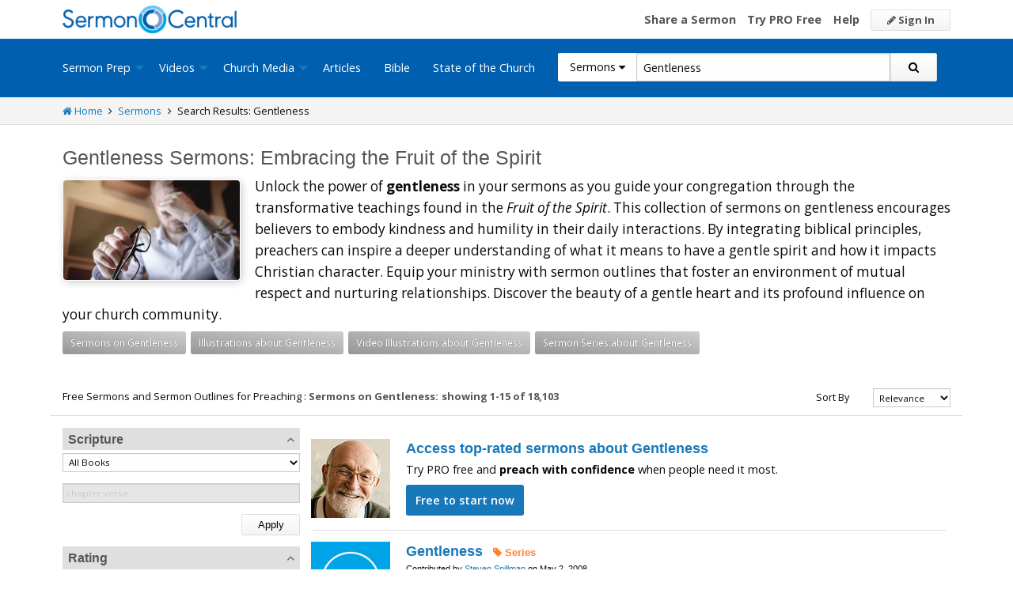

--- FILE ---
content_type: text/html; charset=utf-8
request_url: https://sermoncentral.com/sermons/sermons-about-gentleness
body_size: 37516
content:


<!DOCTYPE html>
<html lang="en">
<head>
    <meta charset="utf-8" />

    <title>Sermons about Gentleness - SermonCentral.com</title>
        <meta name="description" content="Find Gentleness Sermons and Illustrations. Free Access to Sermons on Gentleness, Church Sermons, Illustrations on Gentleness, and Preaching Slides on Gentleness." />

        <meta name="keywords" content="Sermons about Gentleness" />


        <link name="canonical" rel="canonical" href="https://sermoncentral.com/sermons/sermons-about-gentleness" />

    <meta name="classification" content="Christian, sermon, sermons, ministry, Sermon Central, pastor, sermon illustration, minister, priest" />
    <meta name="viewport" content="width=device-width">

    <link rel="apple-touch-icon" sizes="180x180" href="/apple-touch-icon.png?v=A07WQv4aB6">
    <link rel="icon" type="image/png" sizes="32x32" href="/favicon-32x32.png?v=A07WQv4aB6">
    <link rel="icon" type="image/png" sizes="16x16" href="/favicon-16x16.png?v=A07WQv4aB6">
    <link rel="manifest" href="/manifest.json?v=A07WQv4aB6">
    <link rel="mask-icon" href="/safari-pinned-tab.svg?v=A07WQv4aB6" color="#00a5e7">
    <link rel="shortcut icon" href="/favicon.ico?v=A07WQv4aB6">
    <meta name="apple-mobile-web-app-title" content="SermonCentral">
    <meta name="application-name" content="SermonCentral">
    <meta name="msapplication-TileColor" content="#00a5e7">
    <meta name="theme-color" content="#00a5e7">

    <meta name="google-site-verification" content="38MosHIsaTP66HoXmeVSASY_Vja9rfXfRyUd21OvZbw" />

<!-- Google Tag Manager -->
<script>
(function(w,d,s,l,i){w[l]=w[l]||[];w[l].push({'gtm.start':
new Date().getTime(),event:'gtm.js'});var f=d.getElementsByTagName(s)[0],
j=d.createElement(s),dl=l!='dataLayer'?'&l='+l:'';j.async=true;j.src=
'https://www.googletagmanager.com/gtm.js?id='+i+dl;f.parentNode.insertBefore(j,f);
})(window,document,'script','dataLayer','GTM-MBT8HH');</script>
<!-- End Google Tag Manager -->


<!-- Global site tag (gtag.js) - Google Analytics -->
<script async src="https://www.googletagmanager.com/gtag/js?id=UA-293620-9"></script>
<script>

    window.dataLayer = window.dataLayer || [];
    function gtag() { dataLayer.push(arguments); }
    gtag('js', new Date());










    gtag('config', 'UA-293620-9', {
        'user_id': '',
        'custom_map': {
            'dimension5': 'admin',
            'dimension6': 'pro',
            'dimension7': 'contributor',
            'dimension8': 'signedin',
            'dimension11': 'propremium',
            'dimension12': 'activecontributor',
            'dimension14': 'proplus',
            'dimension15': 'probasic',
        }
    });

    gtag('event', 'foo', {
        'admin': false,
        'pro': false,
        'contributor': false,
        'signedin': false,
        'propremium': false,
        'activecontributor': false,
        'proplus': false,
        'probasic': false
    });

</script>
    <script type="application/ld+json">
        {
        "@context":"http://schema.org",
        "@type":"WebPage",
        "author":{"@id":"#identity"},
        "copyrightHolder":{"@id":"#identity"},
        "creator":{"@id":"#creator"},
        "description":"Discover free sermon help to preach biblical messages for your church. And now, get even better preaching tools with your free 14 day trial of SermonCentral PRO.",
        "headline":"Popular Sermon Ideas & Illustrations for Biblical Preaching.",
        "image":
        {
        "@type":"ImageObject",
        "url":"https://sermoncentral.com/images/logos/sermoncentral-logo-primary.png"
        },
        "inLanguage":"en-us",
        "mainEntityOfPage":"https://sermoncentral.com/",
        "name":"SermonCentral",
        "publisher":
        {
        "@id":"#creator"
        },
        "url":"https://sermoncentral.com/",
        "sameAs": [
        "https://www.facebook.com/SermonCentral/","https://twitter.com/SermonCentral","https://www.youtube.com/channel/UCOdJXPytgM-r0wAz_iEWzZQ"
        ]
        }
    </script>
    <script type="application/ld+json">
        {
        "@context": "http://schema.org",
        "@type": "WebSite",
        "name": "SermonCentral",
        "url": "https://sermoncentral.com",
        "potentialAction": {
        "@type": "SearchAction",
        "target": "https://sermoncentral.com/sermons/sermons-about-{search_term_string}",
        "query-input": "required name=search_term_string"
        }
        }
    </script>
    <script type="application/ld+json">
        {
        "@context":"http://schema.org",
        "@id":"#creator",
        "@type":"Organization",
        "email": "support@sermoncentral.com",
        "url": "https://sermoncentral.com",
        "logo": "https://sermoncentral.com/images/logos/sermoncentral-logo-primary.png",
        "sameAs": [
        "https://www.facebook.com/SermonCentral/","https://twitter.com/SermonCentral","https://www.youtube.com/channel/UCOdJXPytgM-r0wAz_iEWzZQ"
        ],
        "contactPoint": [{
        "@type": "ContactPoint",
        "telephone": "+1-866-899-4426",
        "contactType": "customer service"
        }]
        }
    </script>

    
    





    <link href="https://sermoncentral.com/sermons/sermons-about-gentleness?page=2" rel="next" />



    <link href="https://fonts.googleapis.com/css?family=Open+Sans:400,300,300italic,400italic,600,600italic,700,700italic,800,800italic" rel="stylesheet" />
    <link href="https://fonts.googleapis.com/css2?family=Poppins:wght@700&display=swap" rel="stylesheet">

    
    
        <link href="//maxcdn.bootstrapcdn.com/font-awesome/4.4.0/css/font-awesome.min.css" rel="stylesheet" />
<meta name="x-stylesheet-fallback-test" content="" class="fa" /><script>!function(a,b,c,d){var e,f=document,g=f.getElementsByTagName("SCRIPT"),h=g[g.length-1].previousElementSibling,i=f.defaultView&&f.defaultView.getComputedStyle?f.defaultView.getComputedStyle(h):h.currentStyle;if(i&&i[a]!==b)for(e=0;e<c.length;e++)f.write('<link href="'+c[e]+'" '+d+"/>")}("display","inline-block",["/lib/fontawesome/css/font-awesome.min.css"], "rel=\u0022stylesheet\u0022 ");</script>
        <link href="/css/dist/site.min.css?v=LRuM8A_9ATghPqCyAePD8iJO-gr_3JJsAtY7_S5waWg" rel="stylesheet" />
    

    
    
    
    
        <link href="/css/dist/search-page.min.css?v=eC_idQbCwApgwa_3SG0CRYTpqGyWjQSF3Xjg2XKkgI0" rel="stylesheet" />
    



<!-- Begin Element: DFP Ads Script Reference -->
<script>
    window.googletag = window.googletag || {
        cmd: []
    };
</script>
<script async="" src="https://securepubads.g.doubleclick.net/tag/js/gpt.js" crossorigin="anonymous"></script>
<script src="https://cdn.jsdelivr.net/gh/OutreachInc/web-adstacks@v1.17/sermon-central/dist/gam-head-simple.min.js"></script>
<meta name="facebook-domain-verification" content="2k357vm8es8djncoq1pcn8smke8mo5">
<!-- Start VWO Async SmartCode -->
<link rel="preconnect" href="https://dev.visualwebsiteoptimizer.com">
<script type="text/javascript" id="vwoCode">
    window._vwo_code || (function() {
        var account_id = 927190,
            version = 2.1,
            settings_tolerance = 2000,
            hide_element = 'body',
            hide_element_style = 'opacity:0 !important;filter:alpha(opacity=0) !important;background:none !important;transition:none !important;',
            /* DO NOT EDIT BELOW THIS LINE */
            f = false,
            w = window,
            d = document,
            v = d.querySelector('#vwoCode'),
            cK = '_vwo_' + account_id + '_settings',
            cc = {};
        try {
            var c = JSON.parse(localStorage.getItem('_vwo_' + account_id + '_config'));
            cc = c && typeof c === 'object' ? c : {}
        } catch (e) {}
        var stT = cc.stT === 'session' ? w.sessionStorage : w.localStorage;
        code = {
            use_existing_jquery: function() {
                return typeof use_existing_jquery !== 'undefined' ? use_existing_jquery : undefined
            },
            library_tolerance: function() {
                return typeof library_tolerance !== 'undefined' ? library_tolerance : undefined
            },
            settings_tolerance: function() {
                return cc.sT || settings_tolerance
            },
            hide_element_style: function() {
                return '{' + (cc.hES || hide_element_style) + '}'
            },
            hide_element: function() {
                if (performance.getEntriesByName('first-contentful-paint')[0]) {
                    return ''
                }
                return typeof cc.hE === 'string' ? cc.hE : hide_element
            },
            getVersion: function() {
                return version
            },
            finish: function(e) {
                if (!f) {
                    f = true;
                    var t = d.getElementById('_vis_opt_path_hides');
                    if (t) t.parentNode.removeChild(t);
                    if (e)(new Image).src = 'https://dev.visualwebsiteoptimizer.com/ee.gif?a=' + account_id + e
                }
            },
            finished: function() {
                return f
            },
            addScript: function(e) {
                var t = d.createElement('script');
                t.type = 'text/javascript';
                if (e.src) {
                    t.src = e.src
                } else {
                    t.text = e.text
                }
                d.getElementsByTagName('head')[0].appendChild(t)
            },
            load: function(e, t) {
                var i = this.getSettings(),
                    n = d.createElement('script'),
                    r = this;
                t = t || {};
                if (i) {
                    n.textContent = i;
                    d.getElementsByTagName('head')[0].appendChild(n);
                    if (!w.VWO || VWO.caE) {
                        stT.removeItem(cK);
                        r.load(e)
                    }
                } else {
                    var o = new XMLHttpRequest;
                    o.open('GET', e, true);
                    o.withCredentials = !t.dSC;
                    o.responseType = t.responseType || 'text';
                    o.onload = function() {
                        if (t.onloadCb) {
                            return t.onloadCb(o, e)
                        }
                        if (o.status === 200 || o.status === 304) {
                            _vwo_code.addScript({
                                text: o.responseText
                            })
                        } else {
                            _vwo_code.finish('&e=loading_failure:' + e)
                        }
                    };
                    o.onerror = function() {
                        if (t.onerrorCb) {
                            return t.onerrorCb(e)
                        }
                        _vwo_code.finish('&e=loading_failure:' + e)
                    };
                    o.send()
                }
            },
            getSettings: function() {
                try {
                    var e = stT.getItem(cK);
                    if (!e) {
                        return
                    }
                    e = JSON.parse(e);
                    if (Date.now() > e.e) {
                        stT.removeItem(cK);
                        return
                    }
                    return e.s
                } catch (e) {
                    return
                }
            },
            init: function() {
                if (d.URL.indexOf('__vwo_disable__') > -1) return;
                var e = this.settings_tolerance();
                w._vwo_settings_timer = setTimeout(function() {
                    _vwo_code.finish();
                    stT.removeItem(cK)
                }, e);
                var t;
                if (this.hide_element() !== 'body') {
                    t = d.createElement('style');
                    var i = this.hide_element(),
                        n = i ? i + this.hide_element_style() : '',
                        r = d.getElementsByTagName('head')[0];
                    t.setAttribute('id', '_vis_opt_path_hides');
                    v && t.setAttribute('nonce', v.nonce);
                    t.setAttribute('type', 'text/css');
                    if (t.styleSheet) t.styleSheet.cssText = n;
                    else t.appendChild(d.createTextNode(n));
                    r.appendChild(t)
                } else {
                    t = d.getElementsByTagName('head')[0];
                    var n = d.createElement('div');
                    n.style.cssText = 'z-index: 2147483647 !important;position: fixed !important;left: 0 !important;top: 0 !important;width: 100% !important;height: 100% !important;background: white !important;';
                    n.setAttribute('id', '_vis_opt_path_hides');
                    n.classList.add('_vis_hide_layer');
                    t.parentNode.insertBefore(n, t.nextSibling)
                }
                var o = 'https://dev.visualwebsiteoptimizer.com/j.php?a=' + account_id + '&u=' + encodeURIComponent(d.URL) + '&vn=' + version;
                if (w.location.search.indexOf('_vwo_xhr') !== -1) {
                    this.addScript({
                        src: o
                    })
                } else {
                    this.load(o + '&x=true')
                }
            }
        };
        w._vwo_code = code;
        code.init();
    })();
</script>
<!-- End VWO Async SmartCode -->

    <script>
        window.VWO = window.VWO || [];
        VWO.event = VWO.event || function() {
            VWO.push(["event"].concat([].slice.call(arguments)))
        };
        VWO.event("activateVwoTest", {
            "vwoActivate": true
        });
    </script>


    <script>
        window.dataLayer = window.dataLayer || [];
        window.dataLayer.push({
            'pro_status': 'not_pro'
        });
    </script>



<!-- End Element: DFP Ads Script Reference -->    
    
        <script src="//cdnjs.cloudflare.com/ajax/libs/jquery/3.7.1/jquery.min.js">
        </script>
<script>(window.jQuery||document.write("\u003Cscript src=\u0022/lib/jquery/jquery.min.js?v=_JqT3SQfawRcv_BIHPThkBvs0OEvtFFmqPF_lYI_Cxo\u0022\u003E\u003C/script\u003E"));</script>
    
</head>
<body>

<!-- Google Tag Manager (noscript) -->
<noscript>
    <iframe src="https://www.googletagmanager.com/ns.html?id=GTM-MBT8HH"
            height="0" width="0" style="display:none;visibility:hidden"></iframe>
</noscript>
<!-- End Google Tag Manager (noscript) -->
    






<header class="header">

    <!-- Begin Element: sitewide-message -->


<!-- End Element: sitewide-message -->

    <div class="header--middle">
        <div class="row">
            <div class="column small-12">
                <a class="brand float-left" href="/" title="SermonCentral.com">
                    <img class="hide-for-small-only" src="/images/logos/sermoncentral-logo-primary.png?v=yaZQI0321-dUZSMnGcv1uPndX2BfNW1i2iAKCYoOTAM" alt="SermonCentral Logo" height="35px" width="220px" />
                    <span class="show-for-small-only">
                        <img src="/images/logos/sermon_central_logo_120x120.png?v=2jdf20260AxI1dJpAXyZ4uesC6SznZ0GFP-DBNOXE-k" alt="SermonCentral Logo" height="35px" width="35px" /> Sermon Central
                    </span>
                </a>
                <nav class="float-right">
                        <ul>
                            <li class="hide-for-small-only hide-for-medium-only"><a href="https://web.sermoncentral.com/sc-become-contributor/">Share a Sermon</a></li>
                            
                                <li class="hide-for-small-only"><a href="https://web.sermoncentral.com/subscribe/">Try PRO Free</a></li>
                            
                            
                            <li class="hide-for-small-only hide-for-medium-only"><a href="/content/learning-library">Help</a></li>
                            <li><a class="button js-loginLink" href="/account/login"><i class="fa fa-pencil"></i> Sign In</a></li>
                        </ul>
                </nav>
            </div>
        </div>
    </div>

    <div class="header--bottom">
        <div class="row">
            <div class="column small-12">
                <div class="title-bar" data-responsive-toggle="main-menu" data-hide-for="large">
                    <button class="menu-icon" type="button" data-toggle="main-menu"></button>
                    <div class="title-bar-title">
                        
<form action="/sermons/search" method="get" class="search-form">
    <div class="input-group">
        <input type="hidden" name="CheckedTranslation" />
        <input type="hidden" name="checkedMultimediaTypeIds" value="" />
        <span class="input-group-label">Sermons <span class="fa fa-caret-down"></span></span>
        <select class="input-group-dropdown">
            <option  value="/allsermonprep/search" data-name="All Sermon Prep">All Sermon Prep</option>
            <option selected value="/sermons/search" data-name="Sermons">&nbsp;&nbsp;&nbsp;&nbsp;&nbsp;Sermons&nbsp;&nbsp;&nbsp;</option>
            <option  value="/sermonseries/search" data-name="Sermon Series">&nbsp;&nbsp;&nbsp;&nbsp;&nbsp;Sermon Series&nbsp;&nbsp;&nbsp;</option>
            <option  value="/preachingarticles/search" data-name="Preaching Articles">&nbsp;&nbsp;&nbsp;&nbsp;&nbsp;Preaching Articles&nbsp;&nbsp;&nbsp;</option>
            <option  value="/sermon-illustrations/search" data-name="Sermon Illustrations">&nbsp;&nbsp;&nbsp;&nbsp;&nbsp;Sermon Illustrations&nbsp;&nbsp;&nbsp;</option>
            <option  value="/sermon-collections/search" data-name="Sermon Collections">&nbsp;&nbsp;&nbsp;&nbsp;&nbsp;Sermon Collections&nbsp;&nbsp;&nbsp;</option>

            <option  data-mediatype-id="40" value="/media/search?checkedMultimediaTypeIds=40&mediaMedum=video" data-name="Videos">Videos</option>
            <option  data-mediatype-id="21" value="/media/search?checkedMultimediaTypeIds=21" data-name="Video Illustrations">&nbsp;&nbsp;&nbsp;&nbsp;&nbsp;Video Illustrations&nbsp;&nbsp;&nbsp;</option>
            <option  data-mediatype-id="20" value="/media/search?checkedMultimediaTypeIds=20" data-name="Countdown Videos">&nbsp;&nbsp;&nbsp;&nbsp;&nbsp;Countdown Videos&nbsp;&nbsp;&nbsp;</option>
            <option  data-mediatype-id="22" value="/media/search?checkedMultimediaTypeIds=22" data-name="Motion Backgrounds">&nbsp;&nbsp;&nbsp;&nbsp;&nbsp;Motion Backgrounds&nbsp;&nbsp;&nbsp;</option>
            <option  data-mediatype-id="37" value="/media/search?checkedMultimediaTypeIds=37" data-name="Comedy">&nbsp;&nbsp;&nbsp;&nbsp;&nbsp;Comedy&nbsp;&nbsp;&nbsp;</option>
            <option  data-mediatype-id="38" value="/media/search?checkedMultimediaTypeIds=38" data-name="Inspirational">&nbsp;&nbsp;&nbsp;&nbsp;&nbsp;Inspirational&nbsp;&nbsp;&nbsp;</option>
            <option  data-mediatype-id="39" value="/media/search?checkedMultimediaTypeIds=39" data-name="Small Group Study">&nbsp;&nbsp;&nbsp;&nbsp;&nbsp;Small Group Study&nbsp;&nbsp;&nbsp;</option>

            <option  data-mediatype-id="48" value="/media/search?checkedMultimediaTypeIds=48&mediaMedum=video" data-name="Media">Media</option>
            <option  value="/church-media-sets/search" data-name="Church Media Sets">&nbsp;&nbsp;&nbsp;&nbsp;&nbsp;Church Media Sets&nbsp;&nbsp;&nbsp;</option>
            <option  data-mediatype-id="24" value="/media/search?checkedMultimediaTypeIds=24" data-name="Preaching Slides">&nbsp;&nbsp;&nbsp;&nbsp;&nbsp;Preaching Slides&nbsp;&nbsp;&nbsp;</option>
            <option  data-mediatype-id="41" value="/media/search?checkedMultimediaTypeIds=41" data-name="Worship Lyric Slides">&nbsp;&nbsp;&nbsp;&nbsp;&nbsp;Worship Lyric Slides&nbsp;&nbsp;&nbsp;</option>
            <option  data-mediatype-id="17" value="/media/search?checkedMultimediaTypeIds=17" data-name="Still Backgrounds">&nbsp;&nbsp;&nbsp;&nbsp;&nbsp;Still Backgrounds&nbsp;&nbsp;&nbsp;</option>
            <option  data-mediatype-id="36" value="/media/search?checkedMultimediaTypeIds=36" data-name="Social Graphics">&nbsp;&nbsp;&nbsp;&nbsp;&nbsp;Social Graphics&nbsp;&nbsp;&nbsp;</option>
            
            <option  value="/contributors/search" data-name="Contributors">Contributors</option>
            <option  value="/bible/search" data-name="Bible">Bible</option>
        </select>
        <input class="rosSearch input-group-field" type="search" name="keyword" value="Gentleness" placeholder="Topic, Keyword, Scripture, etc." />
        <div class="input-group-button">
            <button type="submit" class="button button-primary"><span class="fa fa-search"></span></button>
        </div>
    </div>
</form>
                    </div>
                </div>

                <div class="top-bar" id="main-menu">
                    <div class="top-bar-flex">
                        <div class="top-bar-left">
                            <nav>
                                <ul class="vertical large-horizontal dropdown menu" data-dropdown-menu data-responsive-menu="drilldown large-dropdown">
                                    <li id="state-of-the-church-mobile" style="display: none"><a href="/stateofthechurch">State of the Church</a></li>
                                    <li class="is-dropdown-submenu-parent opens-right">
                                        <a href=/sermons-illustrations-this-weeks-top-online-sermons-preaching-topics title="Sermons, Free Pastor-Contributed Sermons, Top Online Sermon Preaching Topics">Sermon Prep</a>
                                        <ul class="menu submenu is-dropdown-submenu first-sub vertical">
                                            <li><a href=/sermons-illustrations-this-weeks-top-online-sermons-preaching-topics title="Sermons, Free Pastor-Contributed Sermons, Top Online Sermon Preaching Topics">Sermons</a></li>
                                            <li><a href=/sermon-series title="Sermon Series Ideas, Outlines and Transcripts">Sermon Series</a></li>
                                            <li><a href=/sermon-preaching-calendars title="Sermon Calendars">Sermon Calendars</a></li>
                                            <li><a href=/preachingarticles title="Pastors Preaching Articles">Preaching Articles</a></li>
                                            <li><a href=/sermon-illustrations title="Sermon Illustrations for Sermons, Free Stories for Preaching">Sermon Illustrations</a></li>
                                            <li><a href=/sermon-collections title="Sermon Collections - Sermons, Sermon Illustrations, Videos, Preaching Slides, Backgrounds">Sermon Collections</a></li>
                                            <li><a href=/sermon-series-kits title="Sermon Series Kits">Sermon Series Kits</a></li>
                                            <li><a href=/premium-sermon-kits title="Premium Sermon Kits">Premium Sermon Kits</a></li>
                                            <li><a href=/contributors title="Browse sermon contributors by name, denomination, position and location">Contributors</a></li>
                                            <li><a href=/liturgical-calendar title="Browse sermons, sermon series, sermon illustrations, sermon collections and media using the Lectionary or Liturgical Calendars">Lectionary Calendar</a></li>
                                            <li><a href=/sermon-topics title="Browse an extensive list of sermon topics, sermon ideas, and sermon outlines">Sermon Topics</a></li>
                                            <li><a href=/sermon-outlines title="Free Sermon Outlines &amp; Illustrations, Church Pastors, Free Bible Study Resources, Online Sermon Search">Sermon Outlines</a></li>
                                            <li><a href=https://maker.sermoncentral.com title="Sermon Maker">Sermon Maker</a></li>
                                        </ul>
                                    </li>
                                    <li class="is-dropdown-submenu-parent opens-right">
                                        <a href=/church-media-preaching-sermons/all-church-videos title="Christian Church Media - Mini-movies, video illustrations, motion backgrounds, comedies, inspirationals, small group studies">Videos</a>
                                        <ul class="menu submenu is-dropdown-submenu first-sub vertical">
                                            <li><a href=/church-media-preaching-sermons/sermon-video-illustrations title="Church Videos, Video Illustrations, Mini-movies and films for Christian Sermons">Video Illustrations</a></li>
                                            <li><a href=/church-media-preaching-sermons/countdown-welcome-videos title="Countdown Videos for Church Services">Countdown Videos</a></li>
                                            <li><a href=/church-media-preaching-sermons/motion-background-video-loops title="Motion Background Videos, Seamless Loops">Motion Backgrounds</a></li>
                                            <li><a href=/church-media-preaching-sermons/comedy-videos title="Church Comedy Videos, Comedy Streaming Videos">Comedy</a></li>
                                            <li><a href=/church-media-preaching-sermons/inspirational-videos title="Church Inspiration Videos, Inspiration Streaming Videos">Inspirational</a></li>
                                            <li><a href=/church-media-preaching-sermons/small-group-study-videos title="Church Small Group Study Videos, Small Group Study Streaming Videos">Small Group Studies</a></li>
                                        </ul>
                                    </li>
                                    <li class="is-dropdown-submenu-parent opens-right">
                                        <a href=/church-media-preaching-sermons/all-church-media title="Christian Church Media - Mini-movies, Video Illustrations, Preaching Slides, Service Starters, Motion Backgrounds, Still Backgrounds">Church Media</a>
                                        <ul class="menu submenu is-dropdown-submenu first-sub vertical">
                                            <li><a href=/church-media-sets title="Church Media Sets">Church Media Sets</a></li>
                                            <li><a href=/church-media-preaching-sermons/preaching-slide-backgrounds title="Church Preaching Slides">Preaching Slides</a></li>
                                            <li><a href=/church-media-preaching-sermons/worship-lyric-slides-for-church-use title="Church Worship Lyric Slides">Worship Lyric Slides</a></li>
                                            <li><a href=/church-media-preaching-sermons/social-graphic-for-church-use title="Social graphics for Church social media">Social Graphics</a></li>
                                            <li><a href=/church-media-preaching-sermons/church-still-backgrounds title="Still backgrounds for Church use">Still Backgrounds</a></li>
                                        </ul>
                                    </li>
                                    <li><a href=/preachingarticles title="Pastors Preaching Articles">Articles</a></li>
                                    <li><a href=/bible title="Bible">Bible</a></li>
                                    <li id="state-of-the-church-desktop"><a href="/stateofthechurch">State of the Church</a></li>
                                </ul>
                            </nav>
                        </div>

                        <div class="top-bar-right">
                            
<form action="/sermons/search" method="get" class="search-form">
    <div class="input-group">
        <input type="hidden" name="CheckedTranslation" />
        <input type="hidden" name="checkedMultimediaTypeIds" value="" />
        <span class="input-group-label">Sermons <span class="fa fa-caret-down"></span></span>
        <select class="input-group-dropdown">
            <option  value="/allsermonprep/search" data-name="All Sermon Prep">All Sermon Prep</option>
            <option selected value="/sermons/search" data-name="Sermons">&nbsp;&nbsp;&nbsp;&nbsp;&nbsp;Sermons&nbsp;&nbsp;&nbsp;</option>
            <option  value="/sermonseries/search" data-name="Sermon Series">&nbsp;&nbsp;&nbsp;&nbsp;&nbsp;Sermon Series&nbsp;&nbsp;&nbsp;</option>
            <option  value="/preachingarticles/search" data-name="Preaching Articles">&nbsp;&nbsp;&nbsp;&nbsp;&nbsp;Preaching Articles&nbsp;&nbsp;&nbsp;</option>
            <option  value="/sermon-illustrations/search" data-name="Sermon Illustrations">&nbsp;&nbsp;&nbsp;&nbsp;&nbsp;Sermon Illustrations&nbsp;&nbsp;&nbsp;</option>
            <option  value="/sermon-collections/search" data-name="Sermon Collections">&nbsp;&nbsp;&nbsp;&nbsp;&nbsp;Sermon Collections&nbsp;&nbsp;&nbsp;</option>

            <option  data-mediatype-id="40" value="/media/search?checkedMultimediaTypeIds=40&mediaMedum=video" data-name="Videos">Videos</option>
            <option  data-mediatype-id="21" value="/media/search?checkedMultimediaTypeIds=21" data-name="Video Illustrations">&nbsp;&nbsp;&nbsp;&nbsp;&nbsp;Video Illustrations&nbsp;&nbsp;&nbsp;</option>
            <option  data-mediatype-id="20" value="/media/search?checkedMultimediaTypeIds=20" data-name="Countdown Videos">&nbsp;&nbsp;&nbsp;&nbsp;&nbsp;Countdown Videos&nbsp;&nbsp;&nbsp;</option>
            <option  data-mediatype-id="22" value="/media/search?checkedMultimediaTypeIds=22" data-name="Motion Backgrounds">&nbsp;&nbsp;&nbsp;&nbsp;&nbsp;Motion Backgrounds&nbsp;&nbsp;&nbsp;</option>
            <option  data-mediatype-id="37" value="/media/search?checkedMultimediaTypeIds=37" data-name="Comedy">&nbsp;&nbsp;&nbsp;&nbsp;&nbsp;Comedy&nbsp;&nbsp;&nbsp;</option>
            <option  data-mediatype-id="38" value="/media/search?checkedMultimediaTypeIds=38" data-name="Inspirational">&nbsp;&nbsp;&nbsp;&nbsp;&nbsp;Inspirational&nbsp;&nbsp;&nbsp;</option>
            <option  data-mediatype-id="39" value="/media/search?checkedMultimediaTypeIds=39" data-name="Small Group Study">&nbsp;&nbsp;&nbsp;&nbsp;&nbsp;Small Group Study&nbsp;&nbsp;&nbsp;</option>

            <option  data-mediatype-id="48" value="/media/search?checkedMultimediaTypeIds=48&mediaMedum=video" data-name="Media">Media</option>
            <option  value="/church-media-sets/search" data-name="Church Media Sets">&nbsp;&nbsp;&nbsp;&nbsp;&nbsp;Church Media Sets&nbsp;&nbsp;&nbsp;</option>
            <option  data-mediatype-id="24" value="/media/search?checkedMultimediaTypeIds=24" data-name="Preaching Slides">&nbsp;&nbsp;&nbsp;&nbsp;&nbsp;Preaching Slides&nbsp;&nbsp;&nbsp;</option>
            <option  data-mediatype-id="41" value="/media/search?checkedMultimediaTypeIds=41" data-name="Worship Lyric Slides">&nbsp;&nbsp;&nbsp;&nbsp;&nbsp;Worship Lyric Slides&nbsp;&nbsp;&nbsp;</option>
            <option  data-mediatype-id="17" value="/media/search?checkedMultimediaTypeIds=17" data-name="Still Backgrounds">&nbsp;&nbsp;&nbsp;&nbsp;&nbsp;Still Backgrounds&nbsp;&nbsp;&nbsp;</option>
            <option  data-mediatype-id="36" value="/media/search?checkedMultimediaTypeIds=36" data-name="Social Graphics">&nbsp;&nbsp;&nbsp;&nbsp;&nbsp;Social Graphics&nbsp;&nbsp;&nbsp;</option>
            
            <option  value="/contributors/search" data-name="Contributors">Contributors</option>
            <option  value="/bible/search" data-name="Bible">Bible</option>
        </select>
        <input class="rosSearch input-group-field" type="search" name="keyword" value="Gentleness" placeholder="Topic, Keyword, Scripture, etc." />
        <div class="input-group-button">
            <button type="submit" class="button button-primary"><span class="fa fa-search"></span></button>
        </div>
    </div>
</form>
                        </div>
                    </div>
                </div>
            </div>
        </div>
    </div>
</header>

<div class="container body-content" id="main">
    



<div class="main">

    <div class="breadcrumbs">
        <div class="row">
            <div class="column small-12">
                <ul>
                    <li><a href="/" title="SermonCentral.com Home"><i class="fa fa-home"></i> Home</a></li>
                    <li><i class="fa fa-angle-right"></i></li>
                    <li><a href=/sermons-illustrations-this-weeks-top-online-sermons-preaching-topics title="Sermons">Sermons</a></li>
                        <li><i class="fa fa-angle-right"></i></li>
                        <li>Search Results: Gentleness</li>
                </ul>
            </div>
        </div>
    </div>

    <div class="content">
        <div class="row">
            <div class="column small-12">
                <form id="SerpsSearchForm" name="SerpsSearchForm" action="/sermons/search" method="get">

                    <input type="hidden" id="page" name="page" value="1" />
                    <input type="hidden" id="sortBy" name="sortBy" value="Relevance" />
                    <input type="hidden" id="keyword" name="keyword" value="Gentleness" />
                    <input type="hidden" name="contributorId" />
                    <input type="hidden" id="rewrittenurltype" name="rewrittenurltype" />

                    <!-- If there are zero result we need to persist our checked values if they change refine search options that bring back results.-->

                    <div class="row search-header-row">
                        <div class="column small-12 medium-7 large-8">
                            <span class="small-header hide-for-medium-only hide-for-small-only">Free Sermons and Sermon Outlines for Preaching : </span>
                            <h1 class="small-header">
Sermons on Gentleness:                            </h1>

                                <span class="small-header header-total">
                                    showing 1-15 of 18,103
                                </span>
                        </div>
                        <div class="column small-12 medium-5 large-4">
                            <div class="row">
                                <div class="column small-12">
                                    

<div class="row">
    <div class="small-4 column show-for-small-only" style="padding-top: 5px;">
        <span class="button primary js-toggle-search-filters">
            Filter Results
        </span>
    </div>
    <div class="small-4 medium-6 large-8 column">
        <label for="searchResultSort" class="text-right middle">Sort By</label>
    </div>
    <div class="small-4 medium-6 large-4 column">
        <select class="small select-fix" name="searchResultSort" id="searchResultSort" onchange="changeSort();">
            <option value="Relevance" selected>Relevance</option>
                <option value="Newest" >Newest First</option>
                <option value="Oldest" >Oldest First</option>
                    <option value="Views" >Most Views</option>
                    <option value="Rating" >Highest Rated</option>
                    <option value="Title" >Title</option>

                <option value="recentlyviewed" >Trending</option>

        </select>
    </div>
</div>

                                </div>
                            </div>
                        </div>
                    </div>

                    <div class="search-filter-list">

                        <div class="row">
                            <div class="column small-12">
                                <span class="button primary show-for-small-only float-left js-toggle-search-filters">
                                    Close Filters
                                </span>
                            </div>
                        </div>

                        

<script>
    function scriptureChanged() {
        document.getElementById('rewrittenurltype').value = '';
        document.getElementById('page').value = '1';
        document.getElementById('SerpsSearchForm').submit();
    }
</script>

<div class="search-filter">
    <h4 class="search-filter-header js-collapse-filter">Scripture <i class="fa fa-angle-up"></i></h4>
    <div class="search-filter-body">
        <select class="small" name="CheckedScriptureBookId" id="CheckedScriptureBookId" onchange="document.getElementById('VerseFreeText').value = ''; scriptureChanged()">
            <option value="">All Books</option>
                    <option value="1">Genesis</option>
                    <option value="2">Exodus</option>
                    <option value="3">Leviticus</option>
                    <option value="4">Numbers</option>
                    <option value="5">Deuteronomy</option>
                    <option value="6">Joshua</option>
                    <option value="7">Judges</option>
                    <option value="8">Ruth</option>
                    <option value="9">1 Samuel</option>
                    <option value="10">2 Samuel</option>
                    <option value="11">1 Kings</option>
                    <option value="12">2 Kings</option>
                    <option value="13">1 Chronicles</option>
                    <option value="14">2 Chronicles</option>
                    <option value="15">Ezra</option>
                    <option value="16">Nehemiah</option>
                    <option value="17">Esther</option>
                    <option value="18">Job</option>
                    <option value="19">Psalm</option>
                    <option value="20">Proverbs</option>
                    <option value="21">Ecclesiastes</option>
                    <option value="22">Song of Songs</option>
                    <option value="23">Isaiah</option>
                    <option value="24">Jeremiah</option>
                    <option value="25">Lamentations</option>
                    <option value="26">Ezekiel</option>
                    <option value="27">Daniel</option>
                    <option value="28">Hosea</option>
                    <option value="29">Joel</option>
                    <option value="30">Amos</option>
                    <option value="31">Obadiah</option>
                    <option value="32">Jonah</option>
                    <option value="33">Micah</option>
                    <option value="34">Nahum</option>
                    <option value="35">Habakkuk</option>
                    <option value="36">Zephaniah</option>
                    <option value="37">Haggai</option>
                    <option value="38">Zechariah</option>
                    <option value="39">Malachi</option>
                    <option value="40">Matthew</option>
                    <option value="41">Mark</option>
                    <option value="42">Luke</option>
                    <option value="43">John</option>
                    <option value="44">Acts</option>
                    <option value="45">Romans</option>
                    <option value="46">1 Corinthians</option>
                    <option value="47">2 Corinthians</option>
                    <option value="48">Galatians</option>
                    <option value="49">Ephesians</option>
                    <option value="50">Philippians</option>
                    <option value="51">Colossians</option>
                    <option value="52">1 Thessalonians</option>
                    <option value="53">2 Thessalonians</option>
                    <option value="54">1 Timothy</option>
                    <option value="55">2 Timothy</option>
                    <option value="56">Titus</option>
                    <option value="57">Philemon</option>
                    <option value="58">Hebrews</option>
                    <option value="59">James</option>
                    <option value="60">1 Peter</option>
                    <option value="61">2 Peter</option>
                    <option value="62">1 John</option>
                    <option value="63">2 John</option>
                    <option value="64">3 John</option>
                    <option value="65">Jude</option>
                    <option value="66">Revelation</option>
        </select>
        <input class="small" type="text" id="VerseFreeText" name="verseFreeText" value="" onchange="scriptureChanged()" placeholder="chapter:verse" disabled />
        <input class="button float-right" type="submit" value="Apply" />
        <a class="small middle" style="display: none;" id="resetScripture">Clear Scripture Filters</a>
        <div style="clear: both;"></div>
    </div>
</div>

                        

<div class="search-filter">
    <h4 class="search-filter-header js-collapse-filter">Rating <i class="fa fa-angle-up"></i></h4>
    <div class="search-filter-body">
        <ul>
                <li>
                    <label>
                        <input type="radio"  name="minRating" value="5" onclick="document.getElementById('page').value = '1'; document.getElementById('SerpsSearchForm').submit();" />
                        <span class="rating">
                                <span><i class="fa fa-star"></i></span>
                                <span><i class="fa fa-star"></i></span>
                                <span><i class="fa fa-star"></i></span>
                                <span><i class="fa fa-star"></i></span>
                                <span><i class="fa fa-star"></i></span>
                            <span class="list-item-views">5 stars</span>
                        </span>
                    </label>
                </li>
                <li>
                    <label>
                        <input type="radio"  name="minRating" value="4" onclick="document.getElementById('page').value = '1'; document.getElementById('SerpsSearchForm').submit();" />
                        <span class="rating">
                                <span><i class="fa fa-star"></i></span>
                                <span><i class="fa fa-star"></i></span>
                                <span><i class="fa fa-star"></i></span>
                                <span><i class="fa fa-star"></i></span>
                                    <span><i class="fa fa-star-o"></i></span>
                            <span class="list-item-views">4 stars or more</span>
                        </span>
                    </label>
                </li>
                <li>
                    <label>
                        <input type="radio"  name="minRating" value="3" onclick="document.getElementById('page').value = '1'; document.getElementById('SerpsSearchForm').submit();" />
                        <span class="rating">
                                <span><i class="fa fa-star"></i></span>
                                <span><i class="fa fa-star"></i></span>
                                <span><i class="fa fa-star"></i></span>
                                    <span><i class="fa fa-star-o"></i></span>
                                    <span><i class="fa fa-star-o"></i></span>
                            <span class="list-item-views">3 stars or more</span>
                        </span>
                    </label>
                </li>

            <li>
                <label>
                    <input type="radio" checked name="minRating" value="" onclick="document.getElementById('page').value = '1'; document.getElementById('SerpsSearchForm').submit();" />
                    Any Rating
                </label>
            </li>
        </ul>
    </div>
</div>

                        <div class="search-filter">
    <h4 class="search-filter-header js-collapse-filter">Date <i class="fa fa-angle-up"></i></h4>
    <div class="search-filter-body">
        <ul>
                <li>
                    <label>
                        <input type="radio"  name="maxAge" value="7" onclick="document.getElementById('page').value = '1'; document.getElementById('SerpsSearchForm').submit();" />
Last Week                    </label>
                </li>
                <li>
                    <label>
                        <input type="radio"  name="maxAge" value="30" onclick="document.getElementById('page').value = '1'; document.getElementById('SerpsSearchForm').submit();" />
Last Month                    </label>
                </li>
                <li>
                    <label>
                        <input type="radio"  name="maxAge" value="90" onclick="document.getElementById('page').value = '1'; document.getElementById('SerpsSearchForm').submit();" />
Last 3 Months                    </label>
                </li>
                <li>
                    <label>
                        <input type="radio"  name="maxAge" value="180" onclick="document.getElementById('page').value = '1'; document.getElementById('SerpsSearchForm').submit();" />
Last 6 Months                    </label>
                </li>
                <li>
                    <label>
                        <input type="radio"  name="maxAge" value="365" onclick="document.getElementById('page').value = '1'; document.getElementById('SerpsSearchForm').submit();" />
Last Year                    </label>
                </li>

            <li>
                <label>
                    <input type="radio" checked name="maxAge" value="" onclick="document.getElementById('page').value = '1'; document.getElementById('SerpsSearchForm').submit();" />
                    Any Time
                </label>
            </li>

        </ul>
    </div>
</div>
                        

<div class="search-filter">

    <h4 class="search-filter-header js-collapse-filter">Denominations <i class="fa fa-angle-up"></i></h4>
    <div class="search-filter-body">

            <div class="filter-search-box">
                <div class="input-group">
                    <input class="input-group-field" name="denominationFreeText" type="text" placeholder="search denominations" autocomplete="off" list="denominations" />
                    <datalist id="denominations">
                            <option value="*other"></option>
                            <option value="Adventist"></option>
                            <option value="Anglican"></option>
                            <option value="Apostolic"></option>
                            <option value="Assembly Of God"></option>
                            <option value="Baptist"></option>
                            <option value="Bible Church"></option>
                            <option value="Brethren"></option>
                            <option value="Calvary Chapel"></option>
                            <option value="Catholic"></option>
                            <option value="Charismatic"></option>
                            <option value="Christian Church"></option>
                            <option value="Christian Missionary Alliance"></option>
                            <option value="Christian/Church Of Christ"></option>
                            <option value="Church Of God"></option>
                            <option value="Congregational"></option>
                            <option value="Disciples Of Christ"></option>
                            <option value="Episcopal"></option>
                            <option value="Episcopal/Anglican"></option>
                            <option value="Evangelical Free"></option>
                            <option value="Evangelical/Non-Denominational"></option>
                            <option value="Foursquare"></option>
                            <option value="Free Methodist"></option>
                            <option value="Friends"></option>
                            <option value="Grace Brethren"></option>
                            <option value="Holiness"></option>
                            <option value="Independent Bible"></option>
                            <option value="Independent/Bible"></option>
                            <option value="Lutheran"></option>
                            <option value="Mennonite"></option>
                            <option value="Methodist"></option>
                            <option value="Nazarene"></option>
                            <option value="Orthodox"></option>
                            <option value="Other"></option>
                            <option value="Pentecostal"></option>
                            <option value="Presbyterian/Reformed"></option>
                            <option value="Salvation Army"></option>
                            <option value="Seventh-Day Adventist"></option>
                            <option value="United Methodist"></option>
                            <option value="Vineyard"></option>
                            <option value="Wesleyan"></option>
                    </datalist>
                    <div class="input-group-button">
                        <button class="button"><i class="fa fa-search"></i></button>
                    </div>
                </div>
                <div style="position:relative;top:35px;max-width:150px;">
                    <div class="type-ahead-container"></div>
                </div>
            </div>

        <ul>
                    <li class=" ">
                        <label>
                            <input  onchange="document.getElementById('page').value = '1';document.getElementById('SerpsSearchForm').submit();" type="checkbox" name="checkedDenominations" value="*other" id="chkDenominationother" />
                            *other (388)
                        </label>
                    </li>
                    <li class=" ">
                        <label>
                            <input  onchange="document.getElementById('page').value = '1';document.getElementById('SerpsSearchForm').submit();" type="checkbox" name="checkedDenominations" value="adventist" id="chkDenominationadventist" />
                            Adventist (24)
                        </label>
                    </li>
                    <li class=" ">
                        <label>
                            <input  onchange="document.getElementById('page').value = '1';document.getElementById('SerpsSearchForm').submit();" type="checkbox" name="checkedDenominations" value="anglican" id="chkDenominationanglican" />
                            Anglican (229)
                        </label>
                    </li>
                    <li class=" ">
                        <label>
                            <input  onchange="document.getElementById('page').value = '1';document.getElementById('SerpsSearchForm').submit();" type="checkbox" name="checkedDenominations" value="apostolic" id="chkDenominationapostolic" />
                            Apostolic (61)
                        </label>
                    </li>
                    <li class=" ">
                        <label>
                            <input  onchange="document.getElementById('page').value = '1';document.getElementById('SerpsSearchForm').submit();" type="checkbox" name="checkedDenominations" value="assembly of god" id="chkDenominationassemblyofgod" />
                            Assembly Of God (666)
                        </label>
                    </li>
                    <li class=" ">
                        <label>
                            <input  onchange="document.getElementById('page').value = '1';document.getElementById('SerpsSearchForm').submit();" type="checkbox" name="checkedDenominations" value="baptist" id="chkDenominationbaptist" />
                            Baptist (4401)
                        </label>
                    </li>
                    <li class=" ">
                        <label>
                            <input  onchange="document.getElementById('page').value = '1';document.getElementById('SerpsSearchForm').submit();" type="checkbox" name="checkedDenominations" value="bible church" id="chkDenominationbiblechurch" />
                            Bible Church (83)
                        </label>
                    </li>
                    <li class=" ">
                        <label>
                            <input  onchange="document.getElementById('page').value = '1';document.getElementById('SerpsSearchForm').submit();" type="checkbox" name="checkedDenominations" value="brethren" id="chkDenominationbrethren" />
                            Brethren (126)
                        </label>
                    </li>
                    <li class=" ">
                        <label>
                            <input  onchange="document.getElementById('page').value = '1';document.getElementById('SerpsSearchForm').submit();" type="checkbox" name="checkedDenominations" value="calvary chapel" id="chkDenominationcalvarychapel" />
                            Calvary Chapel (149)
                        </label>
                    </li>
                    <li class=" ">
                        <label>
                            <input  onchange="document.getElementById('page').value = '1';document.getElementById('SerpsSearchForm').submit();" type="checkbox" name="checkedDenominations" value="catholic" id="chkDenominationcatholic" />
                            Catholic (53)
                        </label>
                    </li>
                    <li class="initial-hide ">
                        <label>
                            <input  onchange="document.getElementById('page').value = '1';document.getElementById('SerpsSearchForm').submit();" type="checkbox" name="checkedDenominations" value="charismatic" id="chkDenominationcharismatic" />
                            Charismatic (153)
                        </label>
                    </li>
                    <li class="initial-hide ">
                        <label>
                            <input  onchange="document.getElementById('page').value = '1';document.getElementById('SerpsSearchForm').submit();" type="checkbox" name="checkedDenominations" value="christian church" id="chkDenominationchristianchurch" />
                            Christian Church (220)
                        </label>
                    </li>
                    <li class="initial-hide ">
                        <label>
                            <input  onchange="document.getElementById('page').value = '1';document.getElementById('SerpsSearchForm').submit();" type="checkbox" name="checkedDenominations" value="christian missionary alliance" id="chkDenominationchristianmissionaryalliance" />
                            Christian Missionary Alliance (259)
                        </label>
                    </li>
                    <li class="initial-hide ">
                        <label>
                            <input  onchange="document.getElementById('page').value = '1';document.getElementById('SerpsSearchForm').submit();" type="checkbox" name="checkedDenominations" value="christian/church of christ" id="chkDenominationchristianchurchofchrist" />
                            Christian/Church Of Christ (1855)
                        </label>
                    </li>
                    <li class="initial-hide ">
                        <label>
                            <input  onchange="document.getElementById('page').value = '1';document.getElementById('SerpsSearchForm').submit();" type="checkbox" name="checkedDenominations" value="church of god" id="chkDenominationchurchofgod" />
                            Church Of God (286)
                        </label>
                    </li>
                    <li class="initial-hide ">
                        <label>
                            <input  onchange="document.getElementById('page').value = '1';document.getElementById('SerpsSearchForm').submit();" type="checkbox" name="checkedDenominations" value="congregational" id="chkDenominationcongregational" />
                            Congregational (50)
                        </label>
                    </li>
                    <li class="initial-hide ">
                        <label>
                            <input  onchange="document.getElementById('page').value = '1';document.getElementById('SerpsSearchForm').submit();" type="checkbox" name="checkedDenominations" value="disciples of christ" id="chkDenominationdisciplesofchrist" />
                            Disciples Of Christ (9)
                        </label>
                    </li>
                    <li class="initial-hide ">
                        <label>
                            <input  onchange="document.getElementById('page').value = '1';document.getElementById('SerpsSearchForm').submit();" type="checkbox" name="checkedDenominations" value="episcopal" id="chkDenominationepiscopal" />
                            Episcopal (33)
                        </label>
                    </li>
                    <li class="initial-hide ">
                        <label>
                            <input  onchange="document.getElementById('page').value = '1';document.getElementById('SerpsSearchForm').submit();" type="checkbox" name="checkedDenominations" value="episcopal/anglican" id="chkDenominationepiscopalanglican" />
                            Episcopal/Anglican (67)
                        </label>
                    </li>
                    <li class="initial-hide ">
                        <label>
                            <input  onchange="document.getElementById('page').value = '1';document.getElementById('SerpsSearchForm').submit();" type="checkbox" name="checkedDenominations" value="evangelical free" id="chkDenominationevangelicalfree" />
                            Evangelical Free (164)
                        </label>
                    </li>
                    <li class="initial-hide ">
                        <label>
                            <input  onchange="document.getElementById('page').value = '1';document.getElementById('SerpsSearchForm').submit();" type="checkbox" name="checkedDenominations" value="evangelical/non-denominational" id="chkDenominationevangelicalnon-denominational" />
                            Evangelical/Non-Denominational (2326)
                        </label>
                    </li>
                    <li class="initial-hide ">
                        <label>
                            <input  onchange="document.getElementById('page').value = '1';document.getElementById('SerpsSearchForm').submit();" type="checkbox" name="checkedDenominations" value="foursquare" id="chkDenominationfoursquare" />
                            Foursquare (107)
                        </label>
                    </li>
                    <li class="initial-hide ">
                        <label>
                            <input  onchange="document.getElementById('page').value = '1';document.getElementById('SerpsSearchForm').submit();" type="checkbox" name="checkedDenominations" value="free methodist" id="chkDenominationfreemethodist" />
                            Free Methodist (103)
                        </label>
                    </li>
                    <li class="initial-hide ">
                        <label>
                            <input  onchange="document.getElementById('page').value = '1';document.getElementById('SerpsSearchForm').submit();" type="checkbox" name="checkedDenominations" value="friends" id="chkDenominationfriends" />
                            Friends (11)
                        </label>
                    </li>
                    <li class="initial-hide ">
                        <label>
                            <input  onchange="document.getElementById('page').value = '1';document.getElementById('SerpsSearchForm').submit();" type="checkbox" name="checkedDenominations" value="grace brethren" id="chkDenominationgracebrethren" />
                            Grace Brethren (2)
                        </label>
                    </li>
                    <li class="initial-hide ">
                        <label>
                            <input  onchange="document.getElementById('page').value = '1';document.getElementById('SerpsSearchForm').submit();" type="checkbox" name="checkedDenominations" value="holiness" id="chkDenominationholiness" />
                            Holiness (200)
                        </label>
                    </li>
                    <li class="initial-hide ">
                        <label>
                            <input  onchange="document.getElementById('page').value = '1';document.getElementById('SerpsSearchForm').submit();" type="checkbox" name="checkedDenominations" value="independent/bible" id="chkDenominationindependentbible" />
                            Independent/Bible (532)
                        </label>
                    </li>
                    <li class="initial-hide ">
                        <label>
                            <input  onchange="document.getElementById('page').value = '1';document.getElementById('SerpsSearchForm').submit();" type="checkbox" name="checkedDenominations" value="lutheran" id="chkDenominationlutheran" />
                            Lutheran (486)
                        </label>
                    </li>
                    <li class="initial-hide ">
                        <label>
                            <input  onchange="document.getElementById('page').value = '1';document.getElementById('SerpsSearchForm').submit();" type="checkbox" name="checkedDenominations" value="mennonite" id="chkDenominationmennonite" />
                            Mennonite (82)
                        </label>
                    </li>
                    <li class="initial-hide ">
                        <label>
                            <input  onchange="document.getElementById('page').value = '1';document.getElementById('SerpsSearchForm').submit();" type="checkbox" name="checkedDenominations" value="methodist" id="chkDenominationmethodist" />
                            Methodist (507)
                        </label>
                    </li>
                    <li class="initial-hide ">
                        <label>
                            <input  onchange="document.getElementById('page').value = '1';document.getElementById('SerpsSearchForm').submit();" type="checkbox" name="checkedDenominations" value="nazarene" id="chkDenominationnazarene" />
                            Nazarene (337)
                        </label>
                    </li>
                    <li class="initial-hide ">
                        <label>
                            <input  onchange="document.getElementById('page').value = '1';document.getElementById('SerpsSearchForm').submit();" type="checkbox" name="checkedDenominations" value="orthodox" id="chkDenominationorthodox" />
                            Orthodox (79)
                        </label>
                    </li>
                    <li class="initial-hide ">
                        <label>
                            <input  onchange="document.getElementById('page').value = '1';document.getElementById('SerpsSearchForm').submit();" type="checkbox" name="checkedDenominations" value="other" id="chkDenominationother" />
                            Other (1066)
                        </label>
                    </li>
                    <li class="initial-hide ">
                        <label>
                            <input  onchange="document.getElementById('page').value = '1';document.getElementById('SerpsSearchForm').submit();" type="checkbox" name="checkedDenominations" value="pentecostal" id="chkDenominationpentecostal" />
                            Pentecostal (961)
                        </label>
                    </li>
                    <li class="initial-hide ">
                        <label>
                            <input  onchange="document.getElementById('page').value = '1';document.getElementById('SerpsSearchForm').submit();" type="checkbox" name="checkedDenominations" value="presbyterian/reformed" id="chkDenominationpresbyterianreformed" />
                            Presbyterian/Reformed (587)
                        </label>
                    </li>
                    <li class="initial-hide ">
                        <label>
                            <input  onchange="document.getElementById('page').value = '1';document.getElementById('SerpsSearchForm').submit();" type="checkbox" name="checkedDenominations" value="salvation army" id="chkDenominationsalvationarmy" />
                            Salvation Army (110)
                        </label>
                    </li>
                    <li class="initial-hide ">
                        <label>
                            <input  onchange="document.getElementById('page').value = '1';document.getElementById('SerpsSearchForm').submit();" type="checkbox" name="checkedDenominations" value="seventh-day adventist" id="chkDenominationseventh-dayadventist" />
                            Seventh-Day Adventist (174)
                        </label>
                    </li>
                    <li class="initial-hide ">
                        <label>
                            <input  onchange="document.getElementById('page').value = '1';document.getElementById('SerpsSearchForm').submit();" type="checkbox" name="checkedDenominations" value="united methodist" id="chkDenominationunitedmethodist" />
                            United Methodist (189)
                        </label>
                    </li>
                    <li class="initial-hide ">
                        <label>
                            <input  onchange="document.getElementById('page').value = '1';document.getElementById('SerpsSearchForm').submit();" type="checkbox" name="checkedDenominations" value="vineyard" id="chkDenominationvineyard" />
                            Vineyard (33)
                        </label>
                    </li>
                    <li class="initial-hide ">
                        <label>
                            <input  onchange="document.getElementById('page').value = '1';document.getElementById('SerpsSearchForm').submit();" type="checkbox" name="checkedDenominations" value="wesleyan" id="chkDenominationwesleyan" />
                            Wesleyan (259)
                        </label>
                    </li>

                <li><span class="search-filter--more-toggle"><i class="fa fa-plus"></i> Show more</span></li>

        </ul>
    </div>
</div>

                        

<div class="search-filter">
    <h4 class="search-filter-header js-collapse-filter">Language <i class="fa fa-angle-up"></i></h4>
    <div class="search-filter-body">
        <ul>
                            <li class=" ">
                                <label>
                                    <input  onchange="document.getElementById('page').value = '1';document.getElementById('SerpsSearchForm').submit();" type="checkbox" name="checkedLanguages" value="English" id="chkLanguageEnglish" />
                                    English (17805)
                                </label>
                            </li>
                            <li class=" ">
                                <label>
                                    <input  onchange="document.getElementById('page').value = '1';document.getElementById('SerpsSearchForm').submit();" type="checkbox" name="checkedLanguages" value="Spanish" id="chkLanguageSpanish" />
                                    Spanish (4)
                                </label>
                            </li>
                            <li class=" ">
                                <label>
                                    <input  onchange="document.getElementById('page').value = '1';document.getElementById('SerpsSearchForm').submit();" type="checkbox" name="checkedLanguages" value="Tagalog/Filipino" id="chkLanguageTagalogFilipino" />
                                    Tagalog/Filipino (1)
                                </label>
                            </li>

        </ul>
    </div>
</div>

                        

<div class="search-filter">
    <h4 class="search-filter-header js-collapse-filter">Structure <i class="fa fa-angle-up"></i></h4>
    <div class="search-filter-body">
        <ul>
                            <li class=" ">
                                <label>
                                    <input  onchange="document.getElementById('page').value = '1';document.getElementById('SerpsSearchForm').submit();" type="checkbox" name="checkedIsOutlines" value="Manuscript" id="chkStructureManuscript" />
                                    Manuscript (15993)
                                </label>
                            </li>
                            <li class=" ">
                                <label>
                                    <input  onchange="document.getElementById('page').value = '1';document.getElementById('SerpsSearchForm').submit();" type="checkbox" name="checkedIsOutlines" value="Outline" id="chkStructureOutline" />
                                    Outline (2110)
                                </label>
                            </li>

        </ul>
    </div>
</div>

                        

<div class="search-filter">
    <h4 class="search-filter-header js-collapse-filter">Sermon Type <i class="fa fa-angle-up"></i></h4>
    <div class="search-filter-body">
        <ul>
                            <li class=" ">
                                <label>
                                    <input  onchange="document.getElementById('page').value = '1';document.getElementById('SerpsSearchForm').submit();" type="checkbox" name="checkedSermonTypes" value="1" id="chkSermonType1" />
                                    Community (17227)
                                </label>
                            </li>
                            <li class=" ">
                                <label>
                                    <input  onchange="document.getElementById('page').value = '1';document.getElementById('SerpsSearchForm').submit();" type="checkbox" name="checkedSermonTypes" value="4" id="chkSermonType4" />
                                    PRO (792)
                                </label>
                            </li>
                            <li class=" ">
                                <label>
                                    <input  onchange="document.getElementById('page').value = '1';document.getElementById('SerpsSearchForm').submit();" type="checkbox" name="checkedSermonTypes" value="5" id="chkSermonType5" />
                                    Premium (38)
                                </label>
                            </li>
                            <li class=" ">
                                <label>
                                    <input  onchange="document.getElementById('page').value = '1';document.getElementById('SerpsSearchForm').submit();" type="checkbox" name="checkedSermonTypes" value="2" id="chkSermonType2" />
                                    SermonCentral (31)
                                </label>
                            </li>
                            <li class=" ">
                                <label>
                                    <input  onchange="document.getElementById('page').value = '1';document.getElementById('SerpsSearchForm').submit();" type="checkbox" name="checkedSermonTypes" value="3" id="chkSermonType3" />
                                    Youth (15)
                                </label>
                            </li>

        </ul>
    </div>
</div>

                        

<div class="search-filter">
    <h4 class="search-filter-header js-collapse-filter">Audience <i class="fa fa-angle-up"></i></h4>
    <div class="search-filter-body">
        <ul>
                            <li class=" ">
                                <label>
                                    <input  onchange="document.getElementById('page').value = '1';document.getElementById('SerpsSearchForm').submit();" type="checkbox" name="checkedAudienceAges" value="adults" id="chkAudienceadults" />
                                    Adults (12622)
                                </label>
                            </li>
                            <li class=" ">
                                <label>
                                    <input  onchange="document.getElementById('page').value = '1';document.getElementById('SerpsSearchForm').submit();" type="checkbox" name="checkedAudienceAges" value="all" id="chkAudienceall" />
                                    All (5332)
                                </label>
                            </li>
                            <li class=" ">
                                <label>
                                    <input  onchange="document.getElementById('page').value = '1';document.getElementById('SerpsSearchForm').submit();" type="checkbox" name="checkedAudienceAges" value="teen" id="chkAudienceteen" />
                                    Teen (116)
                                </label>
                            </li>
                            <li class=" ">
                                <label>
                                    <input  onchange="document.getElementById('page').value = '1';document.getElementById('SerpsSearchForm').submit();" type="checkbox" name="checkedAudienceAges" value="teens" id="chkAudienceteens" />
                                    Teens (19)
                                </label>
                            </li>
                            <li class=" ">
                                <label>
                                    <input  onchange="document.getElementById('page').value = '1';document.getElementById('SerpsSearchForm').submit();" type="checkbox" name="checkedAudienceAges" value="kids" id="chkAudiencekids" />
                                    Kids (14)
                                </label>
                            </li>

        </ul>
    </div>
</div>

                        <div class="hide-for-small-only">
                            
<div class="right-sidebar">
<!-- Begin Element: right-rail-PRO -->
<style type="text/css">
    .row .vertical-ad-300x600{
      height:inherit;
    }
    .proAdzone-rightrail{
    border: 0.5px #d2d2d2 solid;
    box-shadow: 0 1px 3px 0px rgba(239, 239, 239, 0.79);
    background-color: #fdfdfd;
    width: 300px;
    border-radius: 4px 4px 1px 1px;
    padding: 20px 10px 15px 10px;
    width: 300px;
    margin: 0 0 15px 0;
    position: relative;
    opacity:0;
    -webkit-animation: fadeAll 0.5s forwards;
    -webkit-animation-delay: 0.7s;
    animation: fadeAll 0.5s forwards;
    animation-delay: 0.7s;
    text-align:center;
    }
    .proAdzone-rightrail:after{
    height: 10px;
    width: 300px;
    position: absolute;
    top: -1px;
    display: inline-block;
    content: "";
    left: 0;
    border-radius: 4px 4px 0 0;
    background-color : rgb(242, 103, 0);
    }
    /* Keyframes for the fade */
    @-webkit-keyframes fadeAll {
        100% { opacity: 0; }
    }
    @keyframes fadeAll {
        100% { opacity: 1; }
    }
    .proAdzone-rightrail ul.pro-message{
    margin: 0;
    padding: 0;
    font-size: 1em;
    display: inline-block;
    }
    .proAdzone-rightrail ul.pro-message li{
    list-style-type: none;
    margin: 0;
    opacity: 0;
    -webkit-animation: fadeList 0.5s forwards;
    -webkit-animation-delay: 0.8s;
    animation: fadeList 0.5s forwards;
    animation-delay: 0.8s;
    }
    /* Keyframes for the fade */
    @-webkit-keyframes fadeList {
        100% { opacity: 0; }
    }
    @keyframes fadeList {
        100% { opacity: 1; }
    }
    .proAdzone-rightrail ul.pro-message li:first-child{
    padding-left:0;
    -webkit-animation: fadeTitle 0.5s forwards;
    -webkit-animation-delay: 0.2s;
    animation: fadeTitle 0.9s forwards;
    animation-delay: 0.9s;
    }
    /* Keyframes for the fade */
    @-webkit-keyframes fadeTitle {
        100% { opacity: 0; }
    }
    @keyframes fadeTitle {
        100% { opacity: 1; }
    }
    .proAdzone-rightrail ul.pro-message li a{
    text-decoration: none;
    color:#444;
    font-weight: 400;
    font-size: 120%;
    }
    .proAdzone-rightrail ul.pro-message li a span{
    font-weight: 600;
    text-align: center;
    display: block;
    background : rgb(242, 103, 0);
    padding: 3% 0;
    color: #FFF;
    border-radius: 4px;
    margin-top: 10px;
    }
    .proAdzone-rightrail ul.pro-message li:first-child a{
    font-size: 1.5em;
    font-weight: 700;
    color: #181818;
    }
</style>


    <div class="proAdzone-rightrail">
        <ul class="pro-message">
            <li><a href="https://web.sermoncentral.com/subscribe" title="Clear &amp; Biblical Preaching">Clear &amp; Biblical Preaching</a></li>
            <li><a href="https://web.sermoncentral.com/subscribe" title="Try PRO Free"><span>Try PRO Free</span></a></li>
        </ul>
    </div>






<script type="text/javascript">
    function premiumUser() {
        window.ProLvl = "premium"; //declare global variable for premium users
    }

    function plusUser() {
        window.ProLvl = "plus"; //declare global variable for plus users
    }

    function basicUser() {
        window.ProLvl = "basic"; //declare global variable for basic users
    }
</script>




<!-- End Element: right-rail-PRO -->    
<div id="right-rail" class="vertical-ad-300x600">
        <script>
            googletag.cmd.push(function () { googletag.display('right-rail'); });
        </script>
</div>
    <!-- Begin Element: right-rail-NEWSLETTER -->
<style type="text/css">
    .recommendedContent{
    margin:25px 0;
    font-size:0.9em;
    }
    .recommendedContent h6{
    text-decoration:none;
    color:#444;
    font-weight:700;
    font-size:1.25em;
    border-bottom:1px #EBEBEB solid;
    padding-bottom:5px;
    margin-bottom:15px;
    text-transform:uppercase;
    display:block;
    }
    .recommendedContent>div{
    margin-bottom:15px;
    }
    .recommendedContent>div>p:nth-of-type(1){
    margin:0;
    padding:0;
    font-weight: 100;
    font-size: 1.2em;
    }
    .recommendedContent>div>p:nth-of-type(2){
    margin: 0;
    padding: 0;
    font-size: 1em;
    font-weight: 500;
    color: #999;
    }
</style>




<div class="recommendedContent">
    <h6>Popular Preaching Resources</h6>

    <div>
        <p><a href="/sermon-series-kits" title="New Sermon Series Now Available">New Sermon Series Now Available</a></p>
        <p>Everything you need for your next series</p>
    </div>

    <div>
        <p><a href="https://sermonoutline.ai" title="AI Sermon Generator">AI Sermon Generator</a></p>
        <p>Generate sermon ideas with a safe, secure tool for solid preaching.</p>
    </div>

    <div>
        <p><a href="/sermon-preaching-calendars/expositional" title="Biblical Sermon Calendar">Biblical Sermon Calendar</a></p>
        <p>Customizable sermon manuscripts for verse-by-verse preaching</p>
    </div>

    <div>
        <p><a href="https://research.sermoncentral.com" title="Sermon Research Assistant">Sermon Research Assistant</a></p>
        <p>Free custom sermon in 5-10 minutes!</p>
    </div>

    <div>
        <p><a href="/sermon-preaching-calendars/topical" title="Topical Sermon Calendar">Topical Sermon Calendar</a></p>
        <p>Preach with creativity and impact throughout the year</p>
    </div>
    
    <div>
        <p><a href="https://www.funeralsermon.ai" title="Funeral Sermon Generator">Funeral Sermon Generator</a></p>
        <p>Create a personalized, heartfelt funeral sermon</p>
    </div>

</div>

<!-- End Element: right-rail-NEWSLETTER -->
    
<div id="desktop-showcase" class="vertical-ad-300x250">
        <script>
            googletag.cmd.push(function () { googletag.display('desktop-showcase'); });
        </script>
</div>
    <!-- Begin Element: right-rail-NEWEST-SERMONS -->
<style type="text/css">
    .recommendedSermons{
        opacity: 0;
    -webkit-animation: fadeRec 0.5s forwards;
    -webkit-animation-delay: 1s;
    animation: fadeRec 0.5s forwards;
    animation-delay: 1s;
    margin:25px 0;
    }
    /* Keyframes for the slide */
    @-webkit-keyframes fadeRec {
        100% { opacity: 0; }
    }
    @keyframes fadeRec {
        100% { opacity: 1; }
    }
      .recommendedSermons h6 a,
      .recommendedSermons h6 a:hover{
        text-decoration:none;
        color:#444;
        font-weight:700;
        font-size:1em;
        border-bottom:1px #EBEBEB solid;
        padding-bottom:5px;
        margin-bottom:15px;
        text-transform:uppercase;
        display:block;
      }
      .Lytics-NewestSermons{
        margin-bottom:15px;
      }
      .Lytics-NewestSermons:nth-child(2){
      }
      .Lytics-NewestSermons p{
        margin:0;
        padding:0;
        font-size:0.9em;
      }
      .Lytics-NewestSermons p a span{
        font-weight: 100;
        font-size: 1.2em;
        line-height: 0.5em;
      }
      .Lytics-NewestSermons p:nth-child(2){
        margin: 0;
        padding: 0;
        font-size: 0.9em;
        font-weight: 500;
        color: #999;
      }
</style>


<div class="recommendedSermons">
    <h6><a href="/premium-sermon-kits" class="recommendedLink" title="New Sermon Kits">Sermon Kits for Preaching</a></h6>


    <div class="Lytics-NewestSermons">
        <p><a href="/sermon-series-kits/detail?SermonSeriesKitId=317" class="recommendedLink"><span><strong>Faithful to the Finish</strong></span></a></p>
        <p><span>Peter's final call to a young and growing church</span></p>
    </div>

    <div class="Lytics-NewestSermons">
        <p><a href="/sermon-series-kits/detail?SermonSeriesKitId=314" class="recommendedLink"><span><strong>Grace and Glory</strong></span></a></p>
        <p><span>A short series through the highlights of 1 Peter</span></p>
    </div>

    <div class="Lytics-NewestSermons">
        <p><a href="/sermon-series-kits/detail?SermonSeriesKitId=311" class="recommendedLink"><span>Entrusted</span></a></p>
        <p><span>Gifts, risk, and the return of the King</span></p>
    </div>

</div>

<!-- End Element: right-rail-NEWEST-SERMONS -->
    <div id="stickyAd">
    <div id="right-rail-sticky" class="vertical-ad-300x600">
            <script>
                googletag.cmd.push(function () { googletag.display('right-rail-sticky'); });
            </script>
    </div>
</div>
</div>

                        </div>
                    </div>

                        <div class="serp-results-list">
                                <div class="cms-header">
                                    <!-- Begin Element: SERPs Header -->

    <div id="proSerpsHeader" onclick="window.open('https://web.sermoncentral.com/subscribe-pro-unlock/', '_self')" style="display:inline-block;width:100%;background:#FFF;cursor:pointer;">
        <ul class="resource-list">
            <li class="resource-list-item">
                <div class="image width-100 height-100">
                    <img src="//i.cdn-sc.com/uploads/bot/pro-image-wisdom.png" alt="Try PRO"></div>
                <div class="info offset-100">
                    <h4 class="title">
                        <div id="specialMessage" style="color:#1779ba;display: inline-flex;cursor:pointer;">Confident Preaching</div>
                    </h4>
                    <div id="specialDescription" style="padding-bottom:5px;">Try PRO free and <strong>preach with confidence</strong> when people need it most.</div>
                    <a id="textProLink" href="https://web.sermoncentral.com/subscribe-pro-unlock/" title="Free to start now" onclick="return false;" style="background: #1779ba;padding: 8px 12px;font-weight: 600;color: #FFF;border: none;outline: none;border-radius: 3px;margin: 3px 0 0 0;display: inline-block;"><span>Free to start now</span></a>
                </div>
            </li>
        </ul>
    </div>
    <script src="https://i.cdn-sc.com/uploads/bot/sc-serps-dynamic-terms.js"></script>
    <script>
        let specialMessageElement = document.getElementById("specialMessage");
        specialMessageElement.innerText = replaceSearchTerm();
    </script>


<!-- End Element: SERPs Header -->
                                </div>

                            
<ul class="resource-list">

        <li class="resource-list-item sermon-list-item">
            <div class="image width-100 height-100">
                    <a href="https://sermoncentral.com/contributors/steven-spillman-profile-48571" title="View the profile of Steven Spillman">
                        <img alt="Steven Spillman avatar" class="lazy" src="/images/lazy/user-loading.gif" data-src="https://i.cdn-sc.com/default-avatar.jpg" data-srcset="" height="100px" width="100px" />
                    </a>
            </div>

            <div class="info offset-100">
                <h4 class="title">
                    <a href="/sermons/gentleness-steven-spillman-sermon-on-apologetics-general-121944" title="View the sermon Gentleness">
                        Gentleness
                    </a>
                        <a class="secondary-link" href="/sermon-series/fruits-of-the-spirit-sermon-series-from-steven-spillman-5093" title="View the sermon series Fruits Of The Spirit"><i class="fa fa-tag"></i> Series</a>
                </h4>
                    <h5 class="subtitle">
                        Contributed by <a href="https://sermoncentral.com/contributors/steven-spillman-profile-48571" title="View the profile of Steven Spillman">Steven Spillman</a> on May 2, 2008
                    </h5>
                <div class="rating-and-views">
                    <span class="rating">
            <span><i class="fa fa-star"></i></span>
            <span><i class="fa fa-star"></i></span>
            <span><i class="fa fa-star"></i></span>
            <span><i class="fa fa-star"></i></span>
            <span><i class="fa fa-star-half-o"></i></span>
        <span class="rating-count">based on  4 ratings</span>
</span>
                    <div class="views">
                        <span>&nbsp;| 10,954 views</span>
                    </div>
                </div>

                <p class="summary">
                    The nine attributes of fruit of the Spirit, spelled out in Galatians 5: 22-23 are absolutely key to understanding God&#x2019;s perspective of what we ought to be.
                </p>
                    <p class="body-content">
                         &#x201C;But the fruit of the Spirit is love, joy, peace, patience, kindness, goodness, faithfulness, 23 gentleness and self-control. Against such things there is no law.&#x201D;  (Galatians 5: 22-23) &#xA;We&#x2019;ve been at this study of the fruit of the Spirit for eight weeks now; and we&#x2019;ve got one week yet to go. Why
                        <a href="/sermons/gentleness-steven-spillman-sermon-on-apologetics-general-121944" title="View the sermon Gentleness">
                            ...read more
                        </a>
                    </p>

                    <p class="meta-links">
                        <strong>Scripture: </strong>
                        <label class="toggle-more-less">
                            <input type="checkbox">
                            <a class="" title="View sermons about Galatians 5:22-23" href="/sermons/sermons-about-galatians-chapter-5-verses-22-through-23">Galatians 5:22-23</a>

                        </label>
                    </p>

                    <p class="meta-links">
                        <strong>Denomination: </strong>
                        <a title="View Evangelical/Non-Denominational sermons" href="/sermons/search?checkedDenominations=evangelical/non-denominational">Evangelical/Non-Denominational</a>
                    </p>


            </div>
        </li>
            <li class="resource-list-item show-for-small-only">
                

<div id="inline-mobile1" class="mobile-ad-300x250">
        <script>
            googletag.cmd.push(function () { googletag.display('inline-mobile1'); });
        </script>
</div>
            </li>
        <li class="resource-list-item sermon-list-item">
            <div class="image width-100 height-100">
                    <a href="https://sermoncentral.com/contributors/d-greg-ebie-profile-7826" title="View the profile of D. Greg Ebie">
                        <img alt="D. Greg Ebie avatar" class="lazy" src="/images/lazy/user-loading.gif" data-src="https://i.cdn-sc.com/default-avatar.jpg" data-srcset="" height="100px" width="100px" />
                    </a>
            </div>

            <div class="info offset-100">
                <h4 class="title">
                    <a href="/sermons/gentleness-d-greg-ebie-sermon-on-christian-love-81102" title="View the sermon Gentleness">
                        Gentleness
                    </a>
                        <a class="secondary-link" href="/sermon-series/the-fruit-of-the-spirit-sermon-series-from-d-greg-ebie-13670" title="View the sermon series The Fruit Of The Spirit"><i class="fa fa-tag"></i> Series</a>
                </h4>
                    <h5 class="subtitle">
                        Contributed by <a href="https://sermoncentral.com/contributors/d-greg-ebie-profile-7826" title="View the profile of D. Greg Ebie">D. Greg Ebie</a> on Jul 15, 2005
                    </h5>
                <div class="rating-and-views">
                    <span class="rating">
            <span><i class="fa fa-star"></i></span>
            <span><i class="fa fa-star"></i></span>
            <span><i class="fa fa-star"></i></span>
            <span><i class="fa fa-star"></i></span>
            <span><i class="fa fa-star-half-o"></i></span>
        <span class="rating-count">based on  60 ratings</span>
</span>
                    <div class="views">
                        <span>&nbsp;| 54,761 views</span>
                    </div>
                </div>

                <p class="summary">
                    The Fruit of The Spirit (Part 10) How is gentleness developed in our lives?  Sometimes we learn gentleness through God&#x2019;s tender touch, and at other times we learn gentleness through difficult situations.  (See sermons in Word format at www.praiseag.org)
                </p>
                    <p class="body-content">
                        GENTLENESS&#xA;The Fruit of The Spirit (Part 10)&#xA;Galatians 5:22-23&#xA;&#xA;&#x2022;&#x9;Galatians 5:22-23 (NIV)  &#xA;[22] But the fruit of the Spirit is love, joy, peace, patience, kindness, goodness, faithfulness, [23] gentleness and self-control. Against such things there is no law. &#xA;&#xA;INTRODUCTION:&#xA;Fragile: Handle with
                        <a href="/sermons/gentleness-d-greg-ebie-sermon-on-christian-love-81102" title="View the sermon Gentleness">
                            ...read more
                        </a>
                    </p>

                    <p class="meta-links">
                        <strong>Scripture: </strong>
                        <label class="toggle-more-less">
                            <input type="checkbox">
                            <a class="" title="View sermons about Galatians 5:22-23" href="/sermons/sermons-about-galatians-chapter-5-verses-22-through-23">Galatians 5:22-23</a>

                        </label>
                    </p>

                    <p class="meta-links">
                        <strong>Denomination: </strong>
                        <a title="View Assembly Of God sermons" href="/sermons/search?checkedDenominations=assembly of god">Assembly Of God</a>
                    </p>


            </div>
        </li>
        <li class="resource-list-item sermon-list-item">
            <div class="image width-100 height-100">
                    <a href="https://sermoncentral.com/contributors/lou-nicholes-profile-11651" title="View the profile of Lou Nicholes">
                        <img alt="Lou Nicholes avatar" class="lazy" src="/images/lazy/user-loading.gif" data-src="https://i.cdn-sc.com/default-avatar.jpg" data-srcset="" height="100px" width="100px" />
                    </a>
            </div>

            <div class="info offset-100">
                <h4 class="title">
                    <a href="/sermons/gentleness-lou-nicholes-sermon-on-christian-love-75719" title="View the sermon Gentleness">
                        Gentleness
                    </a>
                </h4>
                    <h5 class="subtitle">
                        Contributed by <a href="https://sermoncentral.com/contributors/lou-nicholes-profile-11651" title="View the profile of Lou Nicholes">Lou Nicholes</a> on Jan 21, 2005
                    </h5>
                <div class="rating-and-views">
                    <span class="rating">
            <span><i class="fa fa-star"></i></span>
            <span><i class="fa fa-star"></i></span>
            <span><i class="fa fa-star"></i></span>
            <span><i class="fa fa-star-half-o"></i></span>
            <span><i class="fa fa-star-o"></i></span>
        <span class="rating-count">based on  8 ratings</span>
</span>
                    <div class="views">
                        <span>&nbsp;| 4,993 views</span>
                    </div>
                </div>

                <p class="summary">
                    Paul asks the Corinthians if they want him to come to them in love, or with the rod.&#xA;
                </p>
                    <p class="body-content">
                        THOUGHTS ABOUT THE PASSAGE:&#xA;&#xA;Sometimes in our zeal to clean up our own lives or the lives of others, we unfortunately use &#x201C;killer soaps&#x201D;&#x2014;condemnation, criticism, nagging, fits of temper. We think we&#x2019;re doing right, but our harsh, self-righteous treatment is more than they can bear.  - (Source
                        <a href="/sermons/gentleness-lou-nicholes-sermon-on-christian-love-75719" title="View the sermon Gentleness">
                            ...read more
                        </a>
                    </p>

                    <p class="meta-links">
                        <strong>Scripture: </strong>
                        <label class="toggle-more-less">
                            <input type="checkbox">
                            <a class="" title="View sermons about 1 Corinthians 4:14-21" href="/sermons/sermons-about-1-corinthians-chapter-4-verses-14-through-21">1 Corinthians 4:14-21</a>

                        </label>
                    </p>

                    <p class="meta-links">
                        <strong>Denomination: </strong>
                        <a title="View Baptist sermons" href="/sermons/search?checkedDenominations=baptist">Baptist</a>
                    </p>


            </div>
        </li>
        <li class="resource-list-item sermon-list-item">
            <div class="image width-100 height-100">
                    <a href="https://sermoncentral.com/contributors/maurice-mccarthy-profile-7089" title="View the profile of Maurice McCarthy">
                        <img alt="Maurice McCarthy avatar" class="lazy" src="/images/lazy/user-loading.gif" data-src="https://i.cdn-sc.com/users/7089/20130723123058.jpg" data-srcset="" height="100px" width="100px" />
                    </a>
            </div>

            <div class="info offset-100">
                <h4 class="title">
                    <a href="/sermons/gentleness-maurice-mccarthy-sermon-on-fruit-of-the-spirit-189002" title="View the sermon Gentleness">
                        Gentleness
                    </a>
                        <a class="secondary-link" href="/sermon-series/fruits-of-the-spirit-sermon-series-from-maurice-mccarthy-5097" title="View the sermon series Fruits Of The Spirit"><i class="fa fa-tag"></i> Series</a>
                </h4>
                    <h5 class="subtitle">
                        Contributed by <a href="https://sermoncentral.com/contributors/maurice-mccarthy-profile-7089" title="View the profile of Maurice McCarthy">Maurice Mccarthy</a> on Nov 3, 2014
                    </h5>
                <div class="rating-and-views">
                    <span class="rating">
            <span><i class="fa fa-star"></i></span>
            <span><i class="fa fa-star"></i></span>
            <span><i class="fa fa-star"></i></span>
            <span><i class="fa fa-star"></i></span>
            <span><i class="fa fa-star-o"></i></span>
        <span class="rating-count">based on  1 rating</span>
</span>
                    <div class="views">
                        <span>&nbsp;| 8,601 views</span>
                    </div>
                </div>

                <p class="summary">
                    I begin with a show and tell on actual fruits that can teach us spiritual truths about the fruits of the Spirit, and then teach on gentleness.
                </p>
                    <p class="body-content">
                        The Fruit of the Spirit is Gentleness&#xA;PPT 1 Series Title&#xA;&#xA;We began this series a few weeks ago and in our first message I talked about how God has chosen us to bear much fruit, and that we ought to bear the most fruit with the people we are around the most. Family, friends, coworkers. If you only
                        <a href="/sermons/gentleness-maurice-mccarthy-sermon-on-fruit-of-the-spirit-189002" title="View the sermon Gentleness">
                            ...read more
                        </a>
                    </p>

                    <p class="meta-links">
                        <strong>Scripture: </strong>
                        <label class="toggle-more-less">
                            <input type="checkbox">
                            <a class="" title="View sermons about Galatians 5:22-23" href="/sermons/sermons-about-galatians-chapter-5-verses-22-through-23">Galatians 5:22-23</a>

                        </label>
                    </p>

                    <p class="meta-links">
                        <strong>Denomination: </strong>
                        <a title="View Pentecostal sermons" href="/sermons/search?checkedDenominations=pentecostal">Pentecostal</a>
                    </p>


            </div>
        </li>
        <li class="resource-list-item sermon-list-item">
            <div class="image width-100 height-100">
                    <a href="https://sermoncentral.com/contributors/christian-cheong-profile-6236" title="View the profile of Christian Cheong">
                        <img alt="Christian Cheong avatar" class="lazy" src="/images/lazy/user-loading.gif" data-src="https://i.cdn-sc.com/users/6236/20100716083253.gif" data-srcset="" height="100px" width="100px" />
                    </a>
            </div>

            <div class="info offset-100">
                <h4 class="title">
                    <a href="/sermons/be-gentle-christian-cheong-sermon-on-fruit-of-the-spirit-170175" title="View the sermon Be Gentle">
                        Be Gentle
                    </a>
                        <a class="secondary-link" href="/sermon-series/character-cultivating-the-fruit-of-the-holy-spirit-sermon-series-from-christian-cheong-11625" title="View the sermon series Character: Cultivating The Fruit Of The Holy Spirit"><i class="fa fa-tag"></i> Series</a>
                </h4>
                    <h5 class="subtitle">
                        Contributed by <a href="https://sermoncentral.com/contributors/christian-cheong-profile-6236" title="View the profile of Christian Cheong">Christian Cheong</a> on Oct 4, 2012
                    </h5>
                <div class="rating-and-views">
                    <span class="rating">
            <span><i class="fa fa-star"></i></span>
            <span><i class="fa fa-star"></i></span>
            <span><i class="fa fa-star"></i></span>
            <span><i class="fa fa-star"></i></span>
            <span><i class="fa fa-star-half-o"></i></span>
        <span class="rating-count">based on  3 ratings</span>
</span>
                    <div class="views">
                        <span>&nbsp;| 18,002 views</span>
                    </div>
                </div>

                <p class="summary">
                    Gentleness is not a weakness but a strength.  It seeks to fulfil the will of God and it shows concern for the needs of others.
                </p>
                    <p class="body-content">
                        Matt 11:28-30 &#xA;&quot;Come to me, all you who are weary and burdened, and I will give you rest. 29 Take my yoke upon you and learn from me, for I am gentle and humble in heart, and you will find rest for your souls. 30For my yoke is easy and my burden is light.&quot; &#xA;&#xA;Gentleness is a Fruit of the Spirit.  We
                        <a href="/sermons/be-gentle-christian-cheong-sermon-on-fruit-of-the-spirit-170175" title="View the sermon Be Gentle">
                            ...read more
                        </a>
                    </p>

                    <p class="meta-links">
                        <strong>Scripture: </strong>
                        <label class="toggle-more-less">
                            <input type="checkbox">
                            <a class="" title="View sermons about Matthew 11:28-30" href="/sermons/sermons-about-matthew-chapter-11-verses-28-through-30">Matthew 11:28-30</a>

                        </label>
                    </p>

                    <p class="meta-links">
                        <strong>Denomination: </strong>
                        <a title="View Independent/Bible sermons" href="/sermons/search?checkedDenominations=independent/bible">Independent/Bible</a>
                    </p>


            </div>
        </li>
        <li class="resource-list-item sermon-list-item">
            <div class="image width-100 height-100">
                    <a href="https://sermoncentral.com/contributors/rick-boyne-profile-71518" title="View the profile of Rick Boyne">
                        <img alt="Rick Boyne avatar" class="lazy" src="/images/lazy/user-loading.gif" data-src="https://i.cdn-sc.com/users/71518/20220209013308.png" data-srcset="" height="100px" width="100px" />
                    </a>
            </div>

            <div class="info offset-100">
                <h4 class="title">
                    <a href="/sermons/gentleness-rick-boyne-sermon-on-fruit-of-the-spirit-167632" title="View the sermon Gentleness">
                        Gentleness
                    </a>
                        <a class="secondary-link" href="/sermon-series/fruit-of-the-spirit-sermon-series-from-rick-boyne-15013" title="View the sermon series Fruit Of The Spirit"><i class="fa fa-tag"></i> Series</a>
                </h4>
                    <h5 class="subtitle">
                        Contributed by <a href="https://sermoncentral.com/contributors/rick-boyne-profile-71518" title="View the profile of Rick Boyne">Rick Boyne</a> on Jun 19, 2012
                    </h5>
                <div class="rating-and-views">
                    <span class="rating">
            <span><i class="fa fa-star"></i></span>
            <span><i class="fa fa-star"></i></span>
            <span><i class="fa fa-star"></i></span>
            <span><i class="fa fa-star"></i></span>
            <span><i class="fa fa-star-o"></i></span>
        <span class="rating-count">based on  6 ratings</span>
</span>
                    <div class="views">
                        <span>&nbsp;| 6,936 views</span>
                    </div>
                </div>

                <p class="summary">
                    Gentleness is Strength under Control.
                </p>
                    <p class="body-content">
                        FOTS - Gentleness&#xA;December 3, 2008 Wednesday Service&#xA;Immanuel Baptist Church, Wagoner, OK&#xA;Rick Boyne&#xA;&#xA;Message Point: Gentleness is Strength under Control.&#xA;&#xA;Focus Passage: Galatians 5:22-23&#xA;&#xA;Supplemental Passage: Matthew 26:52-53&#xA;&#xA;Introduction: Martin Field asks the question, &#x201C;Have you ever heard of
                        <a href="/sermons/gentleness-rick-boyne-sermon-on-fruit-of-the-spirit-167632" title="View the sermon Gentleness">
                            ...read more
                        </a>
                    </p>

                    <p class="meta-links">
                        <strong>Scripture: </strong>
                        <label class="toggle-more-less">
                            <input type="checkbox">
                            <a class="" title="View sermons about Galatians 5:22-23" href="/sermons/sermons-about-galatians-chapter-5-verses-22-through-23">Galatians 5:22-23</a>

                        </label>
                    </p>

                    <p class="meta-links">
                        <strong>Denomination: </strong>
                        <a title="View Baptist sermons" href="/sermons/search?checkedDenominations=baptist">Baptist</a>
                    </p>


            </div>
        </li>
            <li class="resource-list-item show-for-small-only">
                

<div id="inline-mobile2" class="mobile-ad-300x250">
        <script>
            googletag.cmd.push(function () { googletag.display('inline-mobile2'); });
        </script>
</div>
            </li>
        <li class="resource-list-item sermon-list-item">
            <div class="image width-100 height-100">
                    <a href="https://sermoncentral.com/contributors/bala-samson-profile-22722" title="View the profile of bala samson">
                        <img alt="bala samson avatar" class="lazy" src="/images/lazy/user-loading.gif" data-src="https://i.cdn-sc.com/users/22722/20130717104703.jpg" data-srcset="" height="100px" width="100px" />
                    </a>
            </div>

            <div class="info offset-100">
                <h4 class="title">
                    <a href="/sermons/gentleness-bala-samson-sermon-on-gentleness-179555" title="View the sermon Gentleness">
                        Gentleness
                    </a>
                </h4>
                    <h5 class="subtitle">
                        Contributed by <a href="https://sermoncentral.com/contributors/bala-samson-profile-22722" title="View the profile of bala samson">Bala Samson</a> on Oct 3, 2013
                    </h5>
                <div class="rating-and-views">
                    <span class="rating">
            <span><i class="fa fa-star"></i></span>
            <span><i class="fa fa-star"></i></span>
            <span><i class="fa fa-star"></i></span>
            <span><i class="fa fa-star-o"></i></span>
            <span><i class="fa fa-star-o"></i></span>
</span>
                    <div class="views">
                        <span>&nbsp;| 4,630 views</span>
                    </div>
                </div>

                <p class="summary">
                    I must say this, today there is a sadistic and egoistic pleasure in being snobby, overbearing, rude and curt? We have just forgotten to be kind, gentle and pleasant!
                </p>
                    <p class="body-content">
                        Gentleness&#x2026;&#xA;&#xA;Acts 11:2&#x2019;And when Peter came up to Jerusalem, those of the circumcision contended with him&#x2026;&#x2019;&#xA;&#xA;It is sad that many are skeptical about fasting!  Let us not do fasting as a ritual or a religious custom like many do these days without any change in them.  Are you
                        <a href="/sermons/gentleness-bala-samson-sermon-on-gentleness-179555" title="View the sermon Gentleness">
                            ...read more
                        </a>
                    </p>

                    <p class="meta-links">
                        <strong>Scripture: </strong>
                        <label class="toggle-more-less">
                            <input type="checkbox">
                            <a class="" title="View sermons about Acts 11:2" href="/sermons/sermons-about-acts-chapter-11-verse-2">Acts 11:2</a>

                        </label>
                    </p>

                    <p class="meta-links">
                        <strong>Denomination: </strong>
                        <a title="View Pentecostal sermons" href="/sermons/search?checkedDenominations=pentecostal">Pentecostal</a>
                    </p>


            </div>
        </li>
        <li class="resource-list-item sermon-list-item">
            <div class="image width-100 height-100">
                    <a href="https://sermoncentral.com/contributors/david-scudder-profile-43290" title="View the profile of David Scudder">
                        <img alt="David Scudder avatar" class="lazy" src="/images/lazy/user-loading.gif" data-src="https://i.cdn-sc.com/default-avatar.jpg" data-srcset="" height="100px" width="100px" />
                    </a>
            </div>

            <div class="info offset-100">
                <h4 class="title">
                    <a href="/sermons/gentleness-david-scudder-sermon-on-peace-152629" title="View the sermon Gentleness">
                        Gentleness
                    </a>
                </h4>
                    <h5 class="subtitle">
                        Contributed by <a href="https://sermoncentral.com/contributors/david-scudder-profile-43290" title="View the profile of David Scudder">David Scudder</a> on Dec 13, 2010
                    </h5>
                <div class="rating-and-views">
                    <span class="rating">
            <span><i class="fa fa-star"></i></span>
            <span><i class="fa fa-star"></i></span>
            <span><i class="fa fa-star"></i></span>
            <span><i class="fa fa-star"></i></span>
            <span><i class="fa fa-star-half-o"></i></span>
        <span class="rating-count">based on  4 ratings</span>
</span>
                    <div class="views">
                        <span>&nbsp;| 9,595 views</span>
                    </div>
                </div>

                <p class="summary">
                    A popular bumper sticker says, &#x201C;Don&#x27;t Get Mad--Get Even.&quot; We need a strong dose of biblical truth to cure these attitudes. The biblical solution is gentleness.
                </p>
                    <p class="body-content">
                        &#xA;&#x9;A popular bumper sticker says, &quot;Don=t Get MadCGet Even.@ People demand what they perceive to be their rights, no matter how the demand harms others. Some go to court to squeeze every last cent out of those who hurt them. More and more violent crimes are committed each year. We need a strong dose
                        <a href="/sermons/gentleness-david-scudder-sermon-on-peace-152629" title="View the sermon Gentleness">
                            ...read more
                        </a>
                    </p>

                    <p class="meta-links">
                        <strong>Scripture: </strong>
                        <label class="toggle-more-less">
                            <input type="checkbox">
                            <a class="" title="View sermons about Matthew 11:29" href="/sermons/sermons-about-matthew-chapter-11-verse-29">Matthew 11:29</a>

                        </label>
                    </p>

                    <p class="meta-links">
                        <strong>Denomination: </strong>
                        <a title="View Independent/Bible sermons" href="/sermons/search?checkedDenominations=independent/bible">Independent/Bible</a>
                    </p>


            </div>
        </li>
        <li class="resource-list-item sermon-list-item">
            <div class="image width-100 height-100">
                    <a href="https://sermoncentral.com/contributors/troy-horne-profile-23308" title="View the profile of Troy Horne">
                        <img alt="Troy Horne avatar" class="lazy" src="/images/lazy/user-loading.gif" data-src="https://i.cdn-sc.com/default-avatar.jpg" data-srcset="" height="100px" width="100px" />
                    </a>
            </div>

            <div class="info offset-100">
                <h4 class="title">
                    <a href="/sermons/gentleness-troy-horne-sermon-on-fruit-of-the-spirit-133571" title="View the sermon Gentleness">
                        Gentleness
                    </a>
                        <a class="secondary-link" href="/sermon-series/fruit-of-the-spirit-sermon-series-from-troy-horne-15003" title="View the sermon series Fruit Of The Spirit"><i class="fa fa-tag"></i> Series</a>
                </h4>
                    <h5 class="subtitle">
                        Contributed by <a href="https://sermoncentral.com/contributors/troy-horne-profile-23308" title="View the profile of Troy Horne">Troy Horne</a> on Mar 28, 2009
                    </h5>
                <div class="rating-and-views">
                    <span class="rating">
            <span><i class="fa fa-star"></i></span>
            <span><i class="fa fa-star"></i></span>
            <span><i class="fa fa-star"></i></span>
            <span><i class="fa fa-star"></i></span>
            <span><i class="fa fa-star-half-o"></i></span>
        <span class="rating-count">based on  4 ratings</span>
</span>
                    <div class="views">
                        <span>&nbsp;| 9,961 views</span>
                    </div>
                </div>

                <p class="summary">
                    A look at the fruit of the Spirit, gentleness
                </p>
                    <p class="body-content">
                        Gal. 5.22-23&#x9;&#x9;      Fruit of the Spirit:  Gentleness&#xA;&#xA;1.&#x9;[Read text].  I&#x2019;ve been thinking about this list we have been reading, these fruit of the spirit.  And I&#x2019;ve been wondering about the way they appear, the order they appear.  And an image to capture the author&#x2019;s intention.  Is it a fruit bowl
                        <a href="/sermons/gentleness-troy-horne-sermon-on-fruit-of-the-spirit-133571" title="View the sermon Gentleness">
                            ...read more
                        </a>
                    </p>

                    <p class="meta-links">
                        <strong>Scripture: </strong>
                        <label class="toggle-more-less">
                            <input type="checkbox">
                            <a class="" title="View sermons about Galatians 5:22-23" href="/sermons/sermons-about-galatians-chapter-5-verses-22-through-23">Galatians 5:22-23</a>

                        </label>
                    </p>

                    <p class="meta-links">
                        <strong>Denomination: </strong>
                        <a title="View Holiness sermons" href="/sermons/search?checkedDenominations=holiness">Holiness</a>
                    </p>


            </div>
        </li>
        <li class="resource-list-item sermon-list-item">
            <div class="image width-100 height-100">
                    <a href="https://sermoncentral.com/contributors/roshelle-brenneise-profile-246654" title="View the profile of Roshelle Brenneise">
                        <img alt="Roshelle Brenneise avatar" class="lazy" src="/images/lazy/user-loading.gif" data-src="https://i.cdn-sc.com/users/246654/20230714114514.png" data-srcset="" height="100px" width="100px" />
                    </a>
            </div>

            <div class="info offset-100">
                <h4 class="title">
                    <a href="/sermons/gentleness-roshelle-brenneise-sermon-on-gentleness-256942" title="View the sermon Gentleness">
                        Gentleness
                    </a>
                        <a class="secondary-link" href="/sermon-series/every-good-tree-sermon-series-from-roshelle-brenneise-22067" title="View the sermon series Every Good Tree"><i class="fa fa-tag"></i> Series</a>
                </h4>
                    <h5 class="subtitle">
                        Contributed by <a href="https://sermoncentral.com/contributors/roshelle-brenneise-profile-246654" title="View the profile of Roshelle Brenneise">Roshelle Brenneise</a> on May 27, 2021
                    </h5>
                <div class="rating-and-views">
                    <span class="rating">
            <span><i class="fa fa-star"></i></span>
            <span><i class="fa fa-star"></i></span>
            <span><i class="fa fa-star"></i></span>
            <span><i class="fa fa-star"></i></span>
            <span><i class="fa fa-star"></i></span>
        <span class="rating-count">based on  1 rating</span>
</span>
                    <div class="views">
                        <span>&nbsp;| 4,320 views</span>
                    </div>
                </div>

                <p class="summary">
                    You will recognize them BY.  THEIR.  FRUITS.
                </p>
                    <p class="body-content">
                        September 05, 2020&#xA;&#xA;&#xA;Today we are discussing GENTLENESS.  &#xA;&#xA;The Greek words translated as gentleness also mean &#x201C;seemly, equitable, yielding, mildness, humility, meekness, and patient&#x201D;&#xA;&#xA;As with the other fruit on our Good Tree, Gentleness in word and deed is not a popular characteristic in our
                        <a href="/sermons/gentleness-roshelle-brenneise-sermon-on-gentleness-256942" title="View the sermon Gentleness">
                            ...read more
                        </a>
                    </p>

                    <p class="meta-links">
                        <strong>Scripture: </strong>
                        <label class="toggle-more-less">
                            <input type="checkbox">
                            <a class="" title="View sermons about Matthew 7:16-20" href="/sermons/sermons-about-matthew-chapter-7-verses-16-through-20">Matthew 7:16-20</a><span>, </span><a class="" title="View sermons about Galatians 5:22-23" href="/sermons/sermons-about-galatians-chapter-5-verses-22-through-23">Galatians 5:22-23</a>

                        </label>
                    </p>

                    <p class="meta-links">
                        <strong>Denomination: </strong>
                        <a title="View Seventh-Day Adventist sermons" href="/sermons/search?checkedDenominations=seventh-day adventist">Seventh-Day Adventist</a>
                    </p>


            </div>
        </li>
        <li class="resource-list-item sermon-list-item">
            <div class="image width-100 height-100">
                    <a href="https://sermoncentral.com/contributors/norman-bernad-profile-236616" title="View the profile of Norman Bernad">
                        <img alt="Norman Bernad avatar" class="lazy" src="/images/lazy/user-loading.gif" data-src="https://i.cdn-sc.com/users/236616/20250821125742.png" data-srcset="" height="100px" width="100px" />
                    </a>
            </div>

            <div class="info offset-100">
                <h4 class="title">
                    <a href="/sermons/gentleness-norman-bernad-sermon-on-gentleness-274701" title="View the sermon Gentleness">
                        Gentleness
                    </a>
                </h4>
                    <h5 class="subtitle">
                        Contributed by <a href="https://sermoncentral.com/contributors/norman-bernad-profile-236616" title="View the profile of Norman Bernad">Norman Bernad</a> on Jul 20, 2023
                    </h5>
                <div class="rating-and-views">
                    <span class="rating">
            <span><i class="fa fa-star"></i></span>
            <span><i class="fa fa-star"></i></span>
            <span><i class="fa fa-star"></i></span>
            <span><i class="fa fa-star-o"></i></span>
            <span><i class="fa fa-star-o"></i></span>
</span>
                    <div class="views">
                        <span>&nbsp;| 1,412 views</span>
                    </div>
                </div>

                <p class="summary">
                    Paul used the word Gentleness.
                </p>
                    <p class="body-content">
                        The Fruit of Gentleness &#xA;Gentleness is the quality of being kind, tender, or mild-mannered. &#xA;It is having power, strength, and authority under control. It is the taming of the wild and the spirited. The gentle person has an unassuming nature. The gentle person is not weak, but in fact has great
                        <a href="/sermons/gentleness-norman-bernad-sermon-on-gentleness-274701" title="View the sermon Gentleness">
                            ...read more
                        </a>
                    </p>

                    <p class="meta-links">
                        <strong>Scripture: </strong>
                        <label class="toggle-more-less">
                            <input type="checkbox">
                            <a class="" title="View sermons about Galatians 5:23" href="/sermons/sermons-about-galatians-chapter-5-verse-23">Galatians 5:23</a><span>, </span><a class="" title="View sermons about Philippians 2:1-8" href="/sermons/sermons-about-philippians-chapter-2-verses-1-through-8">Philippians 2:1-8</a>

                        </label>
                    </p>

                    <p class="meta-links">
                        <strong>Denomination: </strong>
                        <a title="View Assembly Of God sermons" href="/sermons/search?checkedDenominations=assembly of god">Assembly Of God</a>
                    </p>


            </div>
        </li>
            <li class="resource-list-item show-for-small-only">
                

<div id="inline-mobile3" class="mobile-ad-300x250">
        <script>
            googletag.cmd.push(function () { googletag.display('inline-mobile3'); });
        </script>
</div>
            </li>
        <li class="resource-list-item sermon-list-item">
            <div class="image width-100 height-100">
                    <a href="https://sermoncentral.com/contributors/bala-samson-profile-22722" title="View the profile of bala samson">
                        <img alt="bala samson avatar" class="lazy" src="/images/lazy/user-loading.gif" data-src="https://i.cdn-sc.com/users/22722/20130717104703.jpg" data-srcset="" height="100px" width="100px" />
                    </a>
            </div>

            <div class="info offset-100">
                <h4 class="title">
                    <a href="/sermons/gentleness-bala-samson-sermon-on-christian-values-172397" title="View the sermon Gentleness">
                        Gentleness
                    </a>
                </h4>
                    <h5 class="subtitle">
                        Contributed by <a href="https://sermoncentral.com/contributors/bala-samson-profile-22722" title="View the profile of bala samson">Bala Samson</a> on Jan 2, 2013
                    </h5>
                <div class="rating-and-views">
                    <span class="rating">
            <span><i class="fa fa-star"></i></span>
            <span><i class="fa fa-star"></i></span>
            <span><i class="fa fa-star"></i></span>
            <span><i class="fa fa-star-o"></i></span>
            <span><i class="fa fa-star-o"></i></span>
</span>
                    <div class="views">
                        <span>&nbsp;| 4,817 views</span>
                    </div>
                </div>

                <p class="summary">
                     Defending toe to toe seems to be the way of life; patience, kindness, gentleness seems to be pass&#xE9;!  Children/adults later ape them. Watch out!     
                </p>
                    <p class="body-content">
                        Gentleness!&#xA;&#xA;&#x2018;Let your gentleness be known to all men?&#x2019; (Philippians 4:5) &#xA;&#xA;The word &#x2018;gentleness&#x2019; is archaic in this barbaric world! Take a look around and you will find aggressiveness, rebelliousness and boisterousness being hailed in reality shows and TV soaps, be it,
                        <a href="/sermons/gentleness-bala-samson-sermon-on-christian-values-172397" title="View the sermon Gentleness">
                            ...read more
                        </a>
                    </p>

                    <p class="meta-links">
                        <strong>Scripture: </strong>
                        <label class="toggle-more-less">
                            <input type="checkbox">
                            <a class="" title="View sermons about Philippians 4:5" href="/sermons/sermons-about-philippians-chapter-4-verse-5">Philippians 4:5</a>

                        </label>
                    </p>

                    <p class="meta-links">
                        <strong>Denomination: </strong>
                        <a title="View Pentecostal sermons" href="/sermons/search?checkedDenominations=pentecostal">Pentecostal</a>
                    </p>


            </div>
        </li>
        <li class="resource-list-item sermon-list-item">
            <div class="image width-100 height-100">
                    <a href="https://sermoncentral.com/contributors/jeffery-anselmi-profile-1762" title="View the profile of Jeffery Anselmi">
                        <img alt="Jeffery Anselmi avatar" class="lazy" src="/images/lazy/user-loading.gif" data-src="https://i.cdn-sc.com/users/1762/20210714041418.png" data-srcset="" height="100px" width="100px" />
                    </a>
            </div>

            <div class="info offset-100">
                <h4 class="title">
                    <a href="/sermons/gentleness-jeffery-anselmi-sermon-on-fulfillment-146114" title="View the sermon Gentleness">
                        Gentleness
                    </a>
                        <a class="secondary-link" href="/sermon-series/the-fruit-of-the-spirit-sermon-series-from-jeffery-anselmi-13667" title="View the sermon series The Fruit Of The Spirit"><i class="fa fa-tag"></i> Series</a>
                </h4>
                    <h5 class="subtitle">
                        Contributed by <a href="https://sermoncentral.com/contributors/jeffery-anselmi-profile-1762" title="View the profile of Jeffery Anselmi">Jeffery Anselmi</a> on Apr 9, 2010
                    </h5>
                <div class="rating-and-views">
                    <span class="rating">
            <span><i class="fa fa-star"></i></span>
            <span><i class="fa fa-star"></i></span>
            <span><i class="fa fa-star"></i></span>
            <span><i class="fa fa-star-o"></i></span>
            <span><i class="fa fa-star-o"></i></span>
        <span class="rating-count">based on  1 rating</span>
</span>
                    <div class="views">
                        <span>&nbsp;| 12,873 views</span>
                    </div>
                </div>

                <p class="summary">
                    Gentleness is a much needed quality
                </p>
                    <p class="body-content">
                        INTRODUCTION&#xA;&#x2022;&#x9;SLIDE #1&#xA;&#x2022;&#x9;Have you ever walked into the produce section of the store and just glanced at some of the various fruits.&#xA;&#x2022;&#x9;When you start to look, you will see a lot of the familiar fruits like bananas, strawberries, oranges, and apples.&#xA;&#x2022;&#x9;If you are in one of
                        <a href="/sermons/gentleness-jeffery-anselmi-sermon-on-fulfillment-146114" title="View the sermon Gentleness">
                            ...read more
                        </a>
                    </p>

                    <p class="meta-links">
                        <strong>Scripture: </strong>
                        <label class="toggle-more-less">
                            <input type="checkbox">
                            <a class="" title="View sermons about Galatians 5:22-25" href="/sermons/sermons-about-galatians-chapter-5-verses-22-through-25">Galatians 5:22-25</a>

                        </label>
                    </p>

                    <p class="meta-links">
                        <strong>Denomination: </strong>
                        <a title="View Christian/Church Of Christ sermons" href="/sermons/search?checkedDenominations=christian/church of christ">Christian/Church Of Christ</a>
                    </p>


            </div>
        </li>
        <li class="resource-list-item sermon-list-item">
            <div class="image width-100 height-100">
                    <a href="/sermons/gentleness-pro-sermon-on-being-gentle-30000468" title="View the Pro Sermon">
                        <img alt="Gentleness thumbnail" class="lazy" src="/images/lazy/user-loading.gif" data-src="https://i.cdn-sc.com/uploads/ai/299616/11059/thumbnail.jpg" data-srcset="" height="100px" width="100px" />
                    </a>
            </div>

            <div class="info offset-100">
                <h4 class="title">
                    <a href="/sermons/gentleness-pro-sermon-on-being-gentle-30000468" title="View the sermon Gentleness">
                        Gentleness
                    </a>
                        <a class="secondary-link" href="/sermons/search?checkedSermonTypes=4" title="View all Pro Sermons"><i class="fa fa-star"></i> PRO Sermon</a>
                </h4>
                    <h5 class="subtitle">
                        Contributed by <a href="https://research.sermoncentral.com" title="Go to Sermon Research">Sermon Research Assistant</a> on Sep 26, 2023
                    </h5>
                <div class="rating-and-views">
                    <span class="rating">
            <span><i class="fa fa-star"></i></span>
            <span><i class="fa fa-star"></i></span>
            <span><i class="fa fa-star"></i></span>
            <span><i class="fa fa-star"></i></span>
            <span><i class="fa fa-star"></i></span>
        <span class="rating-count">based on  3 ratings</span>
</span>
                    <div class="views">
                        <span>&nbsp;| 1,672 views</span>
                    </div>
                </div>

                <p class="summary">
                    Highlight the importance and power of gentleness as a Christian virtue, and to encourage believers to embody and display this gentleness, as exemplified by Jesus, in their daily lives.
                </p>
                    <p class="body-content">
                        Good morning, brothers and sisters. The Bible has much to say about the power of gentleness, the benefits of being gentle, and imitating Jesus&#x27; gentleness. [Read passages] I&#x27;m reminded of a quote by Francis de Sales who said, &quot;When you encounter difficulties and contradictions, do not try to break
                        <a href="/sermons/gentleness-pro-sermon-on-being-gentle-30000468" title="View the sermon Gentleness">
                            ...read more
                        </a>
                    </p>

                    <p class="meta-links">
                        <strong>Scripture: </strong>
                        <label class="toggle-more-less">
                            <input type="checkbox">
                            <a class="" title="View sermons about Galatians 5:22" href="/sermons/sermons-about-galatians-chapter-5-verse-22">Galatians 5:22</a><span>, </span><a class="" title="View sermons about Titus 3:2" href="/sermons/sermons-about-titus-chapter-3-verse-2">Titus 3:2</a><span>, </span><a class="" title="View sermons about Proverbs 15:1" href="/sermons/sermons-about-proverbs-chapter-15-verse-1">Proverbs 15:1</a><span>, </span><a class="view-more-less-initial" title="View sermons about Ephesians 4:2" href="/sermons/sermons-about-ephesians-chapter-4-verse-2">Ephesians 4:2</a><span>, </span><a class="view-more-less" title="View sermons about Colossians 3:12" href="/sermons/sermons-about-colossians-chapter-3-verse-12">Colossians 3:12</a>

                                <span class="view-more-link"><small>&nbsp;(view more)</small></span>
                                <span class="view-less-link"><small>&nbsp;(view less)</small></span>
                        </label>
                    </p>


                    <p class="meta-links">
                        <strong>Topics: </strong>
                        <label class="toggle-more-less">
                            <input type="checkbox">
                            <a class="" title="View sermon illustrations about Being Gentle" href="/sermons/sermons-about-being-gentle">Being Gentle</a><span>, </span><a class="" title="View sermon illustrations about Jesus" href="/sermons/sermons-about-jesus">Jesus</a>

                        </label>
                    </p>

            </div>
        </li>
        <li class="resource-list-item sermon-list-item">
            <div class="image width-100 height-100">
                    <a href="/sermons/gentleness-pro-sermon-on-gentleness-30001604" title="View the Pro Sermon">
                        <img alt="Gentleness thumbnail" class="lazy" src="/images/lazy/user-loading.gif" data-src="https://i.cdn-sc.com/uploads/ai/198088/13240/thumbnail.jpg" data-srcset="" height="100px" width="100px" />
                    </a>
            </div>

            <div class="info offset-100">
                <h4 class="title">
                    <a href="/sermons/gentleness-pro-sermon-on-gentleness-30001604" title="View the sermon Gentleness">
                        Gentleness
                    </a>
                        <a class="secondary-link" href="/sermons/search?checkedSermonTypes=4" title="View all Pro Sermons"><i class="fa fa-star"></i> PRO Sermon</a>
                </h4>
                    <h5 class="subtitle">
                        Contributed by <a href="https://research.sermoncentral.com" title="Go to Sermon Research">Sermon Research Assistant</a> on Nov 3, 2023
                    </h5>
                <div class="rating-and-views">
                    <span class="rating">
            <span><i class="fa fa-star"></i></span>
            <span><i class="fa fa-star"></i></span>
            <span><i class="fa fa-star"></i></span>
            <span><i class="fa fa-star"></i></span>
            <span><i class="fa fa-star"></i></span>
        <span class="rating-count">based on  3 ratings</span>
</span>
                    <div class="views">
                        <span>&nbsp;| 1,106 views</span>
                    </div>
                </div>

                <p class="summary">
                    This sermon explores the concept of strength through gentleness and grace, as inspired by the love and teachings of Jesus Christ.
                </p>
                    <p class="body-content">
                        Good morning, everyone. It&#x27;s a joy to be with you today. We gather here, in this place of worship, not just as a community, but as a family. A family bound by love, faith, and a shared belief in the goodness of our Lord. We are here to talk about strength. Not the kind that flexes its muscles, or
                        <a href="/sermons/gentleness-pro-sermon-on-gentleness-30001604" title="View the sermon Gentleness">
                            ...read more
                        </a>
                    </p>

                    <p class="meta-links">
                        <strong>Scripture: </strong>
                        <label class="toggle-more-less">
                            <input type="checkbox">
                            <a class="" title="View sermons about Philippians 4:5" href="/sermons/sermons-about-philippians-chapter-4-verse-5">Philippians 4:5</a>

                        </label>
                    </p>


                    <p class="meta-links">
                        <strong>Topics: </strong>
                        <label class="toggle-more-less">
                            <input type="checkbox">
                            <a class="" title="View sermon illustrations about Gentleness" href="/sermons/sermons-about-gentleness">Gentleness</a>

                        </label>
                    </p>

            </div>
        </li>
</ul>
                        </div>
                        <div style="clear:both;"></div>
                            <div style="text-align:center;">
                                
<ul class="pagination" aria-label="Pagination" style="margin-left: 0">
                <li class="page active">1</li>
                    <li><a style="cursor:pointer;" class="page">2</a></li>                     <li><a style="cursor:pointer;" class="page">3</a></li> <li style='font-size: 20px;'>&hellip;</li>                    <li><a style="cursor:pointer;" class="page">1206</a></li>                     <li><a style="cursor:pointer;" class="page">1207</a></li>             <li class="pagination-next"><a>Next</a></li>
</ul>

                            </div>
                </form>
            </div>
        </div>
    </div>
</div>



<div id="btf-mobile" class="mobile-ad-300x250">
        <script type="text/javascript">
            googletag.cmd.push(function () { googletag.display('btf-mobile'); });
        </script>
</div>

</div>



<footer id="layout-footer">
    <div class="row">
        <div class="column small-12 medium-6 large-4">
            <!-- Begin Element: Footer_6_LeftColumn -->
<p style="font-weight:700;text-transform:uppercase;font-size:108%;margin-bottom:.5rem;">About</p>
<ul style="line-height:24px;font-size:1rem;">
    <li><a href="/content/about_us_preview">Our Mission</a></li>
    <li><a href="/content/termsandconditions">Terms &amp; Conditions</a></li>
    <li><a href="https://outreach.com/privacy/" target="_blank">Privacy Statement</a></li>
    <li><a href="/plagiarism-policy">Plagiarism Policy</a></li>
    <li><a href="/content/faqs-preview">FAQS</a></li>
    <li><a href="javascript:CookieScript.instance.show()">Your Privacy Choices</a></li>
</ul>

<p style="font-weight:700;text-transform:uppercase;font-size:108%;margin-bottom:.5rem;">Connect</p>
<ul style="line-height:24px;font-size:1rem;">
    <li><a href="/contactus">Contact Us</a></li>
    <li><a href="mailto:support@sermoncentral.com"> support@sermoncentral.com</a></li>
    <li> 1 (866) 899-4426</li>
    <!-- <li style="color:red;"><i class="fa fa-calendar-o"></i> Closed Today<br></li> -->
    <li> M-F 8am-4:30pm (PT)</li>
    <li><a href="https://www.facebook.com/SermonCentral" title="Follow SermonCentral on Facebook"> Facebook</a></li>
    <li><a href="https://www.instagram.com/sermoncentral" title="Follow SermonCentral on Instagram"> Instagram</a></li>
    <li><a href="https://x.com/SermonCentral" title="Follow SermonCentral on X"> X</a></li>
    <li><a href="https://www.youtube.com/channel/UCOdJXPytgM-r0wAz_iEWzZQ" title="Subscribe to SermonCentral on YouTube"> YouTube</a></li>
    <li style="padding-top:18px;padding-bottom:24px; width:200px;">Outreach Web Properties 5550 Tech Center Drive Colorado Springs, CO 80919</li>
</ul>

<!-- End Element: Footer_6_LeftColumn -->
        </div>
        <div class="column small-12 medium-6 large-4">
            <!-- Begin Element: Footer_6_MiddleColumn -->
<p style="font-weight:700;text-transform:uppercase;font-size:108%;margin-bottom:.5rem;">Join Us!</p>
<ul style="line-height:24px;font-size:1rem;">
    <li><a href="/content/pro-subscription-update">PRO Account Update</a></li>
    <li><a href="https://web.sermoncentral.com/subscribe?ref=Footer">Become a PRO</a></li>
    <li><a href="https://web.sermoncentral.com/sc-become-contributor?ref=Footer">Contribute Sermons</a></li>
    <li><a href="https://outreachmediagroup.com/our-brands/sermoncentral">Advertise with Us</a></li>
    <li><a href="https://careers.outreach.com">Careers</a></li>
</ul>

<p style="font-weight:700;text-transform:uppercase;font-size:108%;margin-bottom:.5rem;">Our Network</p>
<ul style="line-height:24px;font-size:1rem;">
    <li><a title="Outreach.com - Church Marketing Tools" href="https://www.outreach.com">Outreach</a></li>
    <li><a title="ChurchLeaders.com" href="https://churchleaders.com">Church Leaders</a></li>
    <li><a title="ChurchPlants.com" href="https://churchplants.com">Church Plants</a></li>
    <li><a title="ChuchJobFinder.com" href="https://churchjobfinder.com">Church Job Finder</a></li>
    <li><a title="Outreach Magazine" href="https://outreachmagazine.com">Outreach Magazine</a></li>
    <li><a title="Ministry Tech" href="https://churchleaders.com/category/ministry-tech-leaders">Ministry Tech</a></li>
    <li><a title="EulogyHelper.com" href="https://eulogyhelper.com/">Eulogy Helper</a></li>
    <li><a title="ChristianNewsNow.com" href="https://christiannewsnow.com">Christian News Now</a></li>
</ul>

<p style="font-weight:700;text-transform:uppercase;font-size:108%;margin-bottom:.5rem;">Popular</p>
<ul style="line-height:24px;font-size:1rem;">
    <li><a title="Search for Youth sermons by scripture and topic" href="/sermons/search?checkedSermonTypes=3">Youth Sermons</a></li>
    <li><a title="Search for PRO sermons by scripture and topic" href="/sermons/search?checkedSermonTypes=4">PRO Sermons</a></li>
    <li><a title="Search for Spanish sermons by scripture and topic" href="/sermons/search?checkedLanguages=spanish">Spanish Sermons</a></li>
    <li><a title="Search Spanish church media mini movies video illustrations by scripture and topic" href="/church-media-preaching-sermons/all-church-media-about-spanish">Spanish Church Media</a></li>
</ul>

<!-- End Element: Footer_6_MiddleColumn -->
        </div>
            <div class="column small-12 medium-6 large-4">
                <br />
                <p class="recentArticles">
                    Recent Articles
                </p>
                <ul class="resource-list">
        <li class="resource-list-item article-list-item-footer">
            <strong><a href="https://sermoncentral.com/pastors-preaching-articles/chuck-lawless-10-ways-to-make-your-announcements-better-2312">10 Ways To Make Your Announcements Better</a></strong><br />
            By Chuck Lawless on January 21, 2026
        </li>
        <li class="resource-list-item article-list-item-footer">
            <strong><a href="https://sermoncentral.com/pastors-preaching-articles/lane-sebring-how-to-preach-like-youre-having-a-conversation-2311">How To Preach Like You&#x2019;re Having A Conversation</a></strong><br />
            By Lane Sebring on January 20, 2026
        </li>
        <li class="resource-list-item article-list-item-footer">
            <strong><a href="https://sermoncentral.com/pastors-preaching-articles/adam-ramsey-preaching-to-students-5-ways-to-make-it-work-1988">Preaching To Students? 5 Ways To Make It Work</a></strong><br />
            By Adam Ramsey on January 18, 2026
        </li>
        <li class="resource-list-item article-list-item-footer">
            <strong><a href="https://sermoncentral.com/pastors-preaching-articles/joe-mckeever-how-to-stay-at-one-church-for-40-years-2309">How To Stay At One Church For 40&#x2B; Years</a></strong><br />
            By Joe McKeever on January 16, 2026
        </li>
        <li class="resource-list-item article-list-item-footer">
            <strong><a href="https://sermoncentral.com/pastors-preaching-articles/fred-craddock-a-good-sermon-feels-like-a-good-story-7-minutes-with-fred-craddock-2149">A Good Sermon Feels Like A Good Story: 7 Minutes With Fred Craddock</a></strong><br />
            By Fred Craddock on January 15, 2026
        </li>
</ul>

                <br />
                <p>
                    <a title="Preaching Articles for Christian Leadership and Better Sermons" href="/PreachingArticles">View More Preaching Articles</a>
                </p>
            </div>
    </div>
    <div class="copyright">Copyright &copy; 2003-2026 | Outreach, Inc., All rights reserved.</div>
</footer>



<div id="new-header-top-cms-placeholder-container" style="display: none;">
    <!-- Begin Element: New VWO Header - Top -->
<style type="text/css">
    #new-header-top-cms-placeholder-container .top,
    #new-header .top {
        background-color: #FCF6CA;
    }
    #new-header-top-cms-placeholder-container .top .top-container,
    #new-header .top .top-container {
        display: flex;
        justify-content: space-between;
        padding: 10px 0px;
        flex-wrap: wrap;
    }
    #new-header-top-cms-placeholder-container .top .top-container span,
    #new-header .top .top-container span {
        font-size: 1rem;
        font-weight: 600;
    }
    #new-header-top-cms-placeholder-container .top .top-container a,
    #new-header .top .top-container a {
        color: #0A0A0A;
    }
    @media print, screen and (max-width: 576px) {
        #new-header-top-cms-placeholder-container .top .top-container,
        #new-header .top .top-container {
            display: none;
        }
    }
</style>

<div class="top">
    <div class="row">
        <div class="column small-12">
            <div class="top-container">
                <a class="contributions-link" href="https://account.sermoncentral.com/contributions/sermons/add">Become a Contributor</a>
                <span>Plan for:&nbsp; Thanksgiving&nbsp; |&nbsp; Advent |&nbsp; Christmas</span>
                <a class="recent-articles-and-next-link" href="/preachingarticles/search">Recent Articles</a>
            </div>
        </div>
    </div>
</div>

<!-- End Element: New VWO Header - Top -->
</div>


    
    
        <script src="/js/dist/site.min.js?v=tfCN2i_YRUYZAq51B4-mx8wulLfA0sfVJMBX9Qk7aRU"></script>
    

    
    <div id="interstitial">
        <script>
            googletag.cmd.push(function () { googletag.display('interstitial'); });
        </script>
    </div>
    <div class="reveal-overlay" data-container-ad-unit-id="sc-interstitial" id="popupAdOverlay"></div>

    
    <div id='banner-bottom' style="position: fixed; bottom: 0; z-index: 999;">
        <script type='text/javascript'>
            googletag.cmd.push(function () { googletag.display('banner-bottom'); });
        </script>
    </div>
    <div data-container-ad-unit-id="mobile-adhesion" id="mobile-adhesion"></div>


    
    
    
    
        <script src="/js/dist/search-page.min.js?v=n4qYFWAnS_h70J8Nfhwag3hemeZwYRyZlb5e-kMDhkE"></script>
    
    <script type="text/javascript">
        $('.rosSearch').val('Gentleness');
    </script>


</body>
</html>

--- FILE ---
content_type: text/html; charset=utf-8
request_url: https://www.google.com/recaptcha/api2/aframe
body_size: 182
content:
<!DOCTYPE HTML><html><head><meta http-equiv="content-type" content="text/html; charset=UTF-8"></head><body><script nonce="kq7cOEnMduktmxMEMg2iwQ">/** Anti-fraud and anti-abuse applications only. See google.com/recaptcha */ try{var clients={'sodar':'https://pagead2.googlesyndication.com/pagead/sodar?'};window.addEventListener("message",function(a){try{if(a.source===window.parent){var b=JSON.parse(a.data);var c=clients[b['id']];if(c){var d=document.createElement('img');d.src=c+b['params']+'&rc='+(localStorage.getItem("rc::a")?sessionStorage.getItem("rc::b"):"");window.document.body.appendChild(d);sessionStorage.setItem("rc::e",parseInt(sessionStorage.getItem("rc::e")||0)+1);localStorage.setItem("rc::h",'1769298473958');}}}catch(b){}});window.parent.postMessage("_grecaptcha_ready", "*");}catch(b){}</script></body></html>

--- FILE ---
content_type: text/css
request_url: https://i.cdn-sc.com/uploads/bot/page-description-copy.css
body_size: 752
content:
/* page-description-copy.css */

#page-description-copy {
  margin: 0 0 30px 0;
  display: inline-block;
}

#page-description-copy > img {
  max-width: 225px;
  max-height: 180px;
  width: fit-content;
  float: left;
  margin: 5px 18px 5px 0;
  border-radius: 5px;
  filter: drop-shadow(2px 2px 5px #ccc);
  border: 1px #fff solid;
}
#page-description-copy > p {
  margin-bottom: 0.5rem;
  font-size: 1.2rem;
}
#page-description-copy > h2 {
  font-size: 1.75rem;
  margin-top: 10px;
  margin-bottom: 5px;
}

#page-description-copy ul {
  margin-left: 0;
}

#page-description-copy ul > li {
  display: inline-block;
  border-radius: 3px;
  font-weight: 600;
  padding: 5px 10px;
  font-size: 0.85rem;
  margin: 0px 2px 6px 0px;
  background-color: #969696;
  background-image: linear-gradient(8deg, #969696 0%, #cecece 100%);
}

#page-description-copy ul > li > a {
  color: #fff;
  text-shadow: 0 0 black;
}